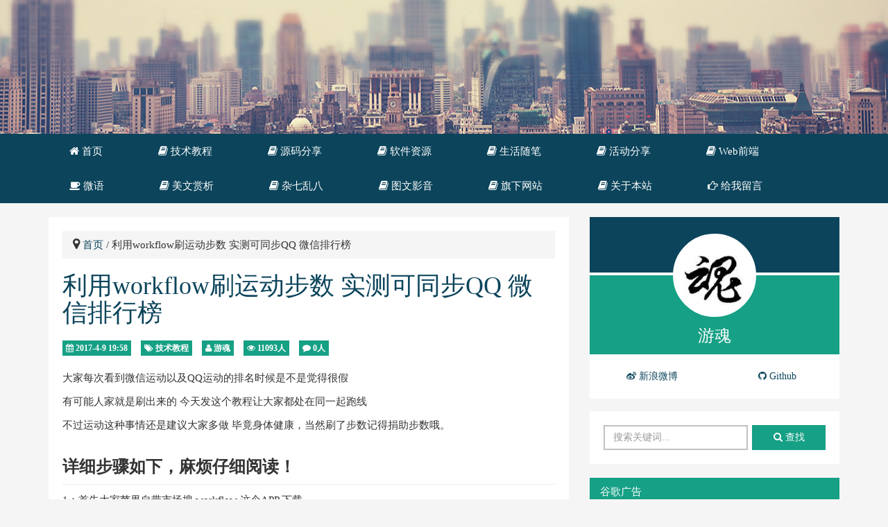

--- FILE ---
content_type: text/html; charset=UTF-8
request_url: https://www.iyouhun.com/post-10.html
body_size: 10490
content:
 <!DOCTYPE html><!--[if lt IE 7 ]><html class="ie ie6" lang="zh-CN"><![endif]--><!--[if IE 7 ]><html class="ie ie7" lang="zh-CN"><![endif]--><!--[if IE 8 ]><html class="ie ie8" lang="zh-CN"><![endif]--><!--[if (gte IE 9)|!(IE)]><html lang="zh-CN"><![endif]--><html lang="zh-CN"><head><script language="javascript" src="/content/plugins/goto_mobile/uaredirect.js" /></script><script type="text/javascript">uaredirect("/m/?post=10");</script><!--[if lte IE 6]><script type="text/javascript">window.location="/m/?post=10";</script><![endif]--> <title>利用workflow刷运动步数 实测可同步QQ 微信排行榜 - 游魂博客-分享技术，资源共享</title> <meta name="keywords" content="运动,刷步,qq刷步数,微信刷步数,刷运动步数" /><meta name="description" content="大家每次看到微信运动以及QQ运动的排名时候是不是觉得很假 有可能人家就是刷出来的 今天发这个教程让大家都处在同一起跑线 不过运动这种事情还是建议大家多做 毕竟身体健康，当然刷了步数..." /><meta itemprop="name" content="游魂博客"/><meta itemprop="image" content="https://www.iyouhun.com/content/uploadfile/202006/youhun.jpg?rev=1.0" /><meta charset="utf-8"><meta name="viewport" content="width=device-width, initial-scale=1.0"><meta http-equiv="X-UA-Compatible" content="IE=Edge"><meta http-equiv="Cache-Control" content="no-transform" /><meta http-equiv="Cache-Control" content="no-siteapp" /><meta name="theme-color" content="#000000"><meta property="og:title" content="利用workflow刷运动步数 实测可同步QQ 微信排行榜 - 游魂博客-分享技术，资源共享"><meta property="og:description" content="大家每次看到微信运动以及QQ运动的排名时候是不是觉得很假 有可能人家就是刷出来的 今天发这个教程让大家都处在同一起跑线 不过运动这种事情还是建议大家多做 毕竟身体健康，当然刷了步数..." /><meta property="og:image" content="https://www.iyouhun.com/content/uploadfile/202006/youhun.jpg?rev=1.0"><!-- Web App Manifest --><link rel="manifest" href="/pwa/manifest.json"><!-- Safari Webpage Icon --><link rel="apple-touch-icon" href="/pwa/icons/128.png"><link rel='stylesheet' id='bootstrap-css' href='https://cdn.bootcdn.net/ajax/libs/twitter-bootstrap/3.3.1/css/bootstrap.min.css?rev=1.0' type='text/css' media='all' /><link rel='stylesheet preload' as="style" id='fontawesome-css' href='https://cdn.bootcdn.net/ajax/libs/font-awesome/4.2.0/css/font-awesome.min.css?rev=1.0' type='text/css' media='all' /><link rel='stylesheet' id='flexslider-css' href='https://cdn.bootcdn.net/ajax/libs/flexslider/2.2.2/flexslider-min.css?rev=1.0' type='text/css' media='all' /><link rel='stylesheet' id='zan-css' href='/content/templates/zanblog3/ui/css/zan.css?ver=3.0.0' type='text/css' media='all' /><link rel='stylesheet' id='table-css' href='/content/templates/zanblog3/ui/css/table.css?ver=3.0.0' type='text/css' media='all' /><link rel='stylesheet' id='prism-css' href='/content/templates/zanblog3/ui/css/prism.css?ver=3.0.0' type='text/css' media='all' /><link rel="EditURI" type="application/rsd+xml" title="RSD" href="https://www.iyouhun.com/xmlrpc.php?rsd" /><link rel="wlwmanifest" type="application/wlwmanifest+xml" href="https://www.iyouhun.com/wlwmanifest.xml" /><link rel="alternate" type="application/rss+xml" title="RSS" href="https://www.iyouhun.com/rss.php" /><link href="/OwO/OwO.min.css?ver=1.0" rel="stylesheet" type="text/css" /><link rel='stylesheet' id='viewer-css' href='/assets/css/viewer.min.css?rev=1.0' type='text/css' media='all' /><!--<link rel='stylesheet' id='dl-css' href='/assets/css/dl.min.css?ver=3.0.0' type='text/css' media='all' />--></head><body class="home blog"> <header id="zan-header"> <!-- logo --> <div id="header"></div> </div> </div> <!-- logo结束 --> <!-- 导航 --> <nav class="navbar navbar-inverse" id="zan-nav"> <div class="container"> <button class="navbar-toggle" type="button" data-toggle="collapse" data-target=".navbar-collapse"> <span class="sr-only">下拉框</span> <span class="fa fa-reorder fa-lg"></span> </button> <div class="navbar-collapse collapse"> <ul id="menu-navbar" class="nav navbar-nav"> <li class="menu-item menu-item-type-post_type menu-item-object-page "><a href="https://www.iyouhun.com/" ><i class="fa fa-home"></i> 首页</a> </li><li class="menu-item menu-item-type-post_type menu-item-object-page "><a href="https://www.iyouhun.com/sort/1" ><i class="fa fa-book"></i> 技术教程</a> </li><li class="menu-item menu-item-type-post_type menu-item-object-page "><a href="https://www.iyouhun.com/sort/2" ><i class="fa fa-book"></i> 源码分享</a> </li><li class="menu-item menu-item-type-post_type menu-item-object-page "><a href="https://www.iyouhun.com/sort/6" ><i class="fa fa-book"></i> 软件资源</a> </li><li class="menu-item menu-item-type-post_type menu-item-object-page "><a href="https://www.iyouhun.com/sort/4" ><i class="fa fa-book"></i> 生活随笔</a> </li><li class="menu-item menu-item-type-post_type menu-item-object-page "><a href="https://www.iyouhun.com/sort/5" ><i class="fa fa-book"></i> 活动分享</a> </li><li class="menu-item menu-item-type-post_type menu-item-object-page "><a href="https://www.iyouhun.com/sort/8" ><i class="fa fa-book"></i> Web前端</a> <ul class="dropdown-menu"> <li class="menu-item menu-item-type-post_type menu-item-object-page"><a href="https://www.iyouhun.com/sort/react">React学习笔记</a></li><li class="menu-item menu-item-type-post_type menu-item-object-page"><a href="https://www.iyouhun.com/sort/11">Jenkins</a></li> </ul> </li><li class="menu-item menu-item-type-post_type menu-item-object-page "><a href="https://www.iyouhun.com/t" ><i class="fa fa-coffee"></i> 微语</a> </li><li class="menu-item menu-item-type-post_type menu-item-object-page "><a href="https://www.iyouhun.com/sort/9" ><i class="fa fa-book"></i> 美文赏析</a> </li><li class="menu-item menu-item-type-post_type menu-item-object-page "><a href="https://www.iyouhun.com/sort/7" ><i class="fa fa-book"></i> 杂七乱八</a> </li><li class="menu-item menu-item-type-post_type menu-item-object-page "><a href="https://www.iyouhun.com/sort/3" ><i class="fa fa-book"></i> 图文影音</a> </li><li class="menu-item menu-item-type-post_type menu-item-object-page "><a href="https://www.iyouhun.com/qx.html" ><i class="fa fa-book"></i> 旗下网站</a> </li><li class="menu-item menu-item-type-post_type menu-item-object-page "><a href="https://www.iyouhun.com/about.html" ><i class="fa fa-book"></i> 关于本站</a> </li><li class="menu-item menu-item-type-post_type menu-item-object-page"><a href="https://www.iyouhun.com/post-15.html"><i class="fa fa-hand-o-right"></i> 给我留言</a></li> </ul> </div> </div> </nav> </header><div class="read_pro"> <div class="read_pro_inner"></div></div><div id="zan-bodyer"> <div class="container"> <section class="row"> <div class="col-md-8"> <!-- 广告 --> <!-- 广告结束 --> <article class="zan-article"> <!-- 面包屑 --> <div class="breadcrumb"> <i class="fa fa-map-marker"></i> <!-- Breadcrumb NavXT 5.1.0 --><a title="Go to index." href="https://www.iyouhun.com/" class="home">首页</a> / 利用workflow刷运动步数 实测可同步QQ 微信排行榜 </div> <!-- 面包屑结束 --> <!-- 大型设备文章显示 --> <div class="hidden-xs"> <h1><a href="https://www.iyouhun.com/post-10.html">利用workflow刷运动步数 实测可同步QQ 微信排行榜 </a></h1> <p class="post-big-info"> <span class="label label-zan"><i class="fa fa-calendar"></i> 2017-4-9 19:58</span> <span class="label label-zan"><i class="fa fa-tags"></i> <a href="https://www.iyouhun.com/sort/1" rel="category tag">技术教程</a> </span> <span class="label label-zan"><i class="fa fa-user"></i> <a href="https://www.iyouhun.com/author/1" class='upp' title="帅的人不需要介绍 admin@iyouhun.com">游魂</a></span> <span class="label label-zan"><i class="fa fa-eye"></i> 11093人</span> <span class="label label-zan"><i class="fa fa-comment"></i><a href="#comments-title"> 0人</a></span> </p> </div> <!-- 大型设备文章显示结束 --> <!-- 小型设备文章显示 --> <div class="visible-xs"> <div class="title-article"> <h4><a href="https://www.iyouhun.com/post-10.html">利用workflow刷运动步数 实测可同步QQ 微信排行榜</a></h4> </div> <p class="post-info"> <span><i class="fa fa-calendar"></i> 04-09</span> <span><i class="fa fa-eye"></i> 11093人</span> </p> </div> <!-- 小型设备文章显示结束 --> <article class="zan-single-content"> <p>大家每次看到微信运动以及QQ运动的排名时候是不是觉得很假</p><p>有可能人家就是刷出来的 今天发这个教程让大家都处在同一起跑线</p><p>不过运动这种事情还是建议大家多做 毕竟身体健康，当然刷了步数记得捐助步数哦。</p><h2 id="h2--"><a name="详细步骤如下，麻烦仔细阅读！" class="reference-link"></a><span class="header-link octicon octicon-link"></span>详细步骤如下，麻烦仔细阅读！</h2><p>1：首先大家苹果自带市场搜 workflow 这个APP 下载</p><p>2：右滑到iPhone的Widget界面 点添加 workflow</p><p>3：添加好后 复制链接用Safari打开：<a rel="nofollow" target="_blank" href="http://https://workflow.is/workflows/a993313109284e688a09fa480d436c37">https://workflow.is/workflows/a993313109284e688a09fa480d436c37 </a></p><p>点击打开页面上的 黑色字体 GET workflow 会弹出打开对话框，你点打开即可</p><p>PC端的朋友们可以复制链接发到QQ然后手机复制链接 用IOS自带的浏览器打开<br><img src="../content/uploadfile/201705/8b581494334243.png" alt="游魂博客"><p>4：然后我们在 Widget 界面 可以看到有workflow这个应用的显示了 有Don 还有 RUN 都简单英文</p><p>就会进入到设置里面 可以自己编辑步数设置 点击右上的DONE设置成功<br><img src="../content/uploadfile/201705/70e71494334295.png" alt="游魂博客"><p>5：设置成功之后刷新下就可以看到修改步数了<br><img src="../content/uploadfile/201705/33f51494334361.png" alt=""><p>**【QQ同步方法】：点击IOS桌面上的 健康 应用</p><p>打开数据来源点击QQ查看 允许QQ读取数据的权限 </p><p>如果QQ不同步 去健康把今天的步数删了 刷了10w 再进QQ就显示10w了</p><p>【微信同步方法】：微信添加公众号“微信运动” 点好友排行榜，授权iPhone健康数据即可同步**</p> </article> <!-- 百度分享 --> <div class="zan-share clearfix"> <div class="article-tags">继续浏览有关 <a href="https://www.iyouhun.com/tag/%E8%BF%90%E5%8A%A8" class="tag0">运动</a><a href="https://www.iyouhun.com/tag/%E5%88%B7%E6%AD%A5" class="tag1">刷步</a><a href="https://www.iyouhun.com/tag/qq%E5%88%B7%E6%AD%A5%E6%95%B0" class="tag2">qq刷步数</a><a href="https://www.iyouhun.com/tag/%E5%BE%AE%E4%BF%A1%E5%88%B7%E6%AD%A5%E6%95%B0" class="tag3">微信刷步数</a><a href="https://www.iyouhun.com/tag/%E5%88%B7%E8%BF%90%E5%8A%A8%E6%AD%A5%E6%95%B0" class="tag4">刷运动步数</a> 的文章</div> <script src='https://www.iyouhun.com/content/plugins/qrcode/qrcode.js' type='text/javascript' /></script><center><div id="qrcode"></div><center><script>window.onload =function(){var qrcode = new QRCode(document.getElementById("qrcode"), {width : 100,height : 100});thisURL = document.URL;qrcode.makeCode(thisURL);}</script> </div> <!-- 百度分享结束 --> <!-- 文章版权信息 --> <div class="copyright well"> <p> 版权属于: <a href="https://www.iyouhun.com/" title="游魂博客">游魂博客</a> </p> <p> 原文地址: <a href="https://www.iyouhun.com/post-10.html">https://www.iyouhun.com/post-10.html</a> <p>转载时必须以链接形式注明原始出处及本声明。</p> </div> <!-- 文章版权信息结束 --> <!-- 分页 --> <div clas="zan-page"> <ul class="pager"> <li class="previous"><a href="https://www.iyouhun.com/post-13.html" title="苹果workflow 可破解VIP视频在线播放 附几个功能性脚本">上一篇</a></li> <li class="next"> <a href="https://www.iyouhun.com/post-6.html" title="WebStorm安装与使用">下一篇</a></li> </ul> </div> <!-- 分页结束 --> </article> <!-- 广告 --> <div class="hidden-xs" id="post-ad"> <a href="https://m.0pay.cc" target="_blank" rel="noopener"> <img style="width:100%;" src="https://www.868123.xyz/wp-content/uploads/2023/07/4601690715029_.pic_.png" alt="流量卡"> </a> </div> <!-- 广告结束 --> <div class="hidden-xs" id="post-related"> <div id="related-title"><i class="fa fa-share-alt"></i> 相关推荐</div> <ul> <li><a href="https://www.iyouhun.com/post-245.html">流量消失器|流量消耗器|定向刷流量网站分享</a></li><li><a href="https://www.iyouhun.com/post-158.html">网易云音乐刷等级，一键打卡源码</a></li><li><a href="https://www.iyouhun.com/post-181.html">【完整的易支付源码】全开源+批量生成商户+即时到账功能+自动提现功能</a></li><li><a href="https://www.iyouhun.com/post-246.html">【免越狱】IOS第三方软件永久安装方法汇总！绕过证书限制！大部分系统版本适用！附各种第三方软件分享</a></li><li><a href="https://www.iyouhun.com/post-163.html">无需B站大会员免费看4K/1080P 60帧</a></li><li><a href="https://www.iyouhun.com/post-15.html">游魂博客留言板</a></li><li><a href="https://www.iyouhun.com/post-206.html">青龙面板内部互助最新设置教程</a></li><li><a href="https://www.iyouhun.com/post-153.html">斐讯N1折腾记，刷入电视盒子固件</a></li></ul> </div> <div id="comments-template"> <div class="comments-wrap"> <div id="comment-place"> <div class="comment-post" id="comment-post"> <h3 id="reply-title" class="comment-reply-title"><i class="fa fa-pencil"></i> 欢迎留言 <small><a name="respond"></a><span class="cancel-reply" id="cancel-reply" style="display:none"><a href="javascript:void(0);" onclick="cancelReply()" id="cancel-comment-reply-link" >取消</a></span></small></h3> <form action="https://www.iyouhun.com/index.php?action=addcom" method="post" id="commentform" class="comment-form"> <div id="commentform-error" class="alert hidden"></div> <div class="input-group"><span class="input-group-addon"><i class="fa fa-user"></i></span><input type="text" name="comname" id="author" placeholder="昵称（必填）" value=""></div><div class="input-group"><span class="input-group-addon"><i class="fa fa-envelope-o"></i></span><input type="text" name="commail" id="email" placeholder="邮箱（必填）不会公开" value=""></div><div class="input-group"><span class="input-group-addon"><i class="fa fa-link"></i></span><input type="text" name="comurl" id="url" placeholder="网站（选填）" value="" ></div> <!-- <div id="smilelink"><a onclick="javascript:grin('{smile:1}')"><img class="lazy " src="https://www.iyouhun.com/content/templates/zanblog3/ui/images/smilies/1.gif" alt="囧" title="囧" /></a><a onclick="javascript:grin('{smile:2}')"><img class="lazy " src="https://www.iyouhun.com/content/templates/zanblog3/ui/images/smilies/2.gif" alt="亲" title="亲" /></a><a onclick="javascript:grin('{smile:3}')"><img class="lazy " src="https://www.iyouhun.com/content/templates/zanblog3/ui/images/smilies/3.gif" alt="晕" title="晕" /></a><a onclick="javascript:grin('{smile:4}')"><img class="lazy " src="https://www.iyouhun.com/content/templates/zanblog3/ui/images/smilies/4.gif" alt="酷" title="酷" /></a><a onclick="javascript:grin('{smile:5}')"><img class="lazy " src="https://www.iyouhun.com/content/templates/zanblog3/ui/images/smilies/5.gif" alt="哭" title="哭" /></a><a onclick="javascript:grin('{smile:6}')"><img class="lazy " src="https://www.iyouhun.com/content/templates/zanblog3/ui/images/smilies/6.gif" alt="馋" title="馋" /></a><a onclick="javascript:grin('{smile:7}')"><img class="lazy " src="https://www.iyouhun.com/content/templates/zanblog3/ui/images/smilies/7.gif" alt="闭嘴" title="闭嘴" /></a><a onclick="javascript:grin('{smile:8}')"><img class="lazy " src="https://www.iyouhun.com/content/templates/zanblog3/ui/images/smilies/8.gif" alt="调皮" title="调皮" /></a><a onclick="javascript:grin('{smile:9}')"><img class="lazy " src="https://www.iyouhun.com/content/templates/zanblog3/ui/images/smilies/9.gif" alt="贪" title="贪" /></a><a onclick="javascript:grin('{smile:10}')"><img class="lazy " src="https://www.iyouhun.com/content/templates/zanblog3/ui/images/smilies/10.gif" alt="奸" title="奸" /></a><a onclick="javascript:grin('{smile:11}')"><img class="lazy " src="https://www.iyouhun.com/content/templates/zanblog3/ui/images/smilies/10.gif" alt="怒" title="怒" /></a><a onclick="javascript:grin('{smile:12}')"><img class="lazy " src="https://www.iyouhun.com/content/templates/zanblog3/ui/images/smilies/12.gif" alt="嘿" title="嘿" /></a><a onclick="javascript:grin('{smile:13}')"><img class="lazy " src="https://www.iyouhun.com/content/templates/zanblog3/ui/images/smilies/13.gif" alt="羞" title="羞" /></a><a onclick="javascript:grin('{smile:14}')"><img class="lazy " src="https://www.iyouhun.com/content/templates/zanblog3/ui/images/smilies/14.gif" alt="汗" title="汗" /></a><a onclick="javascript:grin('{smile:15}')"><img class="lazy " src="https://www.iyouhun.com/content/templates/zanblog3/ui/images/smilies/15.gif" alt="色" title="色" /></a><a onclick="javascript:grin('{smile:16}')"><img class="lazy " src="https://www.iyouhun.com/content/templates/zanblog3/ui/images/smilies/16.gif" alt="惊" title="惊" /></a><a onclick="javascript:grin('{smile:17}')"><img class="lazy " src="https://www.iyouhun.com/content/templates/zanblog3/ui/images/smilies/17.gif" alt="萌" title="萌" /></a><a onclick="javascript:grin('{smile:18}')"><img class="lazy " src="https://www.iyouhun.com/content/templates/zanblog3/ui/images/smilies/18.gif" alt="悲" title="悲" /></a><a onclick="javascript:grin('{smile:19}')"><img class="lazy " src="https://www.iyouhun.com/content/templates/zanblog3/ui/images/smilies/19.gif" alt="笑" title="笑" /></a><a onclick="javascript:grin('{smile:20}')"><img class="lazy " src="https://www.iyouhun.com/content/templates/zanblog3/ui/images/smilies/20.gif" alt="惊" title="惊" /></a><a onclick="javascript:grin('{smile:21}')"><img class="lazy " src="https://www.iyouhun.com/content/templates/zanblog3/ui/images/smilies/21.gif" alt="狂" title="狂" /></a><a onclick="javascript:grin('{smile:22}')"><img class="lazy " src="https://www.iyouhun.com/content/templates/zanblog3/ui/images/smilies/22.gif" alt="吃" title="吃" /></a><script type="text/javascript" language="javascript">/* <![CDATA[ */ var clone = smiley.clone(); comment = jQuery( "#comment" ); smiley.remove(); comment.before( smiley ); function grin(tag) { var myField; tag = ' ' + tag + ' '; if ( document.getElementById( 'comment' ) && document.getElementById( 'comment' ).type == 'textarea' ) { myField = document.getElementById( 'comment' ); } else { return false; } if (document.selection) { myField.focus(); sel = document.selection.createRange(); sel.text = tag; myField.focus(); } else if ( myField.selectionStart || myField.selectionStart == '0' ) { var startPos = myField.selectionStart; var endPos = myField.selectionEnd; var cursorPos = endPos; myField.value = myField.value.substring(0, startPos) + tag + myField.value.substring( endPos, myField.value.length ); cursorPos += tag.length; myField.focus(); myField.selectionStart = cursorPos; myField.selectionEnd = cursorPos; } else { myField.value += tag; myField.focus(); } }/* ]]> */</script> </div> --> <div title="OwO" class="OwO"></div> <textarea id="comment" class="OwO-textarea" placeholder="赶快发表你的见解吧！" name="comment" cols="45" rows="8" aria-required="true" required></textarea> <p class="form-submit"> <input name="submit" type="submit" id="submit" value="发表评论" /> <input type="hidden" name="gid" value="10" /> <input type="hidden" name="pid" id="comment-pid" value="0" size="22" tabindex="1"/> </p> </form> </div> </div> <div id="comments"> <ol class="commentlist" id="comment-list"> </ol> </div></div></div> </div> <aside class="col-md-4" id="sidebar"> <aside id="zan_author-4"> <div class="zan-author text-center hidden-xs"> <div class="author-top"></div> <div class="author-bottom"> <img src="content/uploadfile/202006/youhun.jpg" class="avatar avatar-120 photo" height="120" width="120"> <div class="author-content"> <span class="author-name"><a href="https://www.iyouhun.com/author/1" class='upp' title="帅的人不需要介绍 admin@iyouhun.com">游魂</a></span> <span class="author-social"> <div class="btn-group btn-group-justified"> <a class="btn btn-zan-solid-wi" target="_blank" href="https://weibo.com/277311442"><i class="fa fa-weibo"></i> 新浪微博</a> <a class="btn btn-zan-solid-wi" target="_blank" href="https://github.com/youhunwl"><i class="fa fa-github"></i> Github</a> </div> </span> </div> </div> </div> </aside> <aside id="zan_search-5"> <form method="get" id="searchform" class="form-inline clearfix hidden-xs" action="https://www.iyouhun.com/index.php"> <input class="form-control" type="text" name="keyword" id="s" placeholder="搜索关键词..." /> <button class="btn btn-zan-solid-pi btn-small"><i class="fa fa-search"></i> 查找</button> </form> </aside> <aside class="zan_latest_comments-4"> <div class="panel panel-zan hidden-xs"> <div class="panel-heading">谷歌广告</div> <div class="list-group zan-category"> <!-- 侧边栏 --><ins class="adsbygoogle" style="display:block" data-ad-client="ca-pub-3849112384674200" data-ad-slot="9278542228" data-ad-format="auto" data-full-width-responsive="true"></ins><script> (adsbygoogle = window.adsbygoogle || []).push({});</script> </div> </div> </aside> <aside class="zan_latest_comments-4"> <div class="panel panel-zan hidden-xs"> <div class="panel-heading">三网流量卡免费办理</div> <div class="list-group zan-category"> <div class="widget_stick"> <div class="stick"> <!-- <h2>发送邮件:</h2> <p>发送地址:&nbsp; <a href="mailto:admin@iyouhun.com" target="_blank" rel="nofollow noopener noreferrer"> admin@iyouhun.com</a> </p> --> <p> <a style="padding: 10px 0;" rel="nofollow noopener noreferrer" href="https://h5.gantanhao.com/?from=3%40C%40%40GAFD%40%3EGB%3BBpqA%3BB%3Es%3E%3BpBqr%3BDBGtBso%3FGDtt3%40C%40%40" target="_blank"> <img src="https://oss.iyouhun.com/img/md/202307141124251.png" alt="三网流量卡免费办理"> </a> </p> <hr/> <h3><i class="fa fa-bullhorn"></i> 高性价比服务器推荐</h3> <p> <!-- style="color:#FF0036" --> <a rel="nofollow noopener noreferrer" style="color:#FF0036" href="https://www.aliyun.com/minisite/goods?userCode=cduz1yvw" target="_blank"> 【阿里云】2H2G3M，99/年，续费同价 </a> <a rel="nofollow noopener noreferrer" href="https://curl.qcloud.com/hE4W81uq" target="_blank"> 【腾讯云】云产品限时秒杀，爆款1核2G云服务器，首年50元 </a> <a rel="nofollow noopener noreferrer" style="color:#FF0036" href="https://www.aliyun.com/daily-act/ecs/activity_selection?userCode=cduz1yvw" target="_blank"> 【阿里云】新老同享，特惠！ </a> <a rel="nofollow noopener noreferrer" href="https://promotion.aliyun.com/ntms/act/enterprise-discount.html?userCode=cduz1yvw" target="_blank"> 【企业特惠】企业级云服务器首购3年仅3折 </a> </p> </div></div><style>.widget_stick { margin-bottom: 10px;}.widget_stick .stick { display: block; padding: 0 15px 15px; border: 1px solid #eaeaea; background-color: #fff; font-size: 12px; border-radius: 4px;}.widget_stick .stick a{ border-bottom: none;}.widget_stick .stick a:hover{ background-color: #e4f5f1;}.widget_stick .stick h2 { font-size: 20px; font-weight: normal; margin-top: 14px; color: #FF787E;}.widget_stick .stick p { color: #5f6367; margin-bottom: 0;}.widget_stick .stick p a{ display: block; font-size: 13px; color:#00c1de}.widget_stick .stick strong { margin: -1px 0 0 0; display: inline-block; padding: 4px 15px; color: #fff; font-size: 14px; font-weight: normal; background-color: #FF787E;}.widget_stick .stick a img { width: 100%; max-width: 100%;}.widget_stick .stick h3 { font-size: 15px; line-height: 20px; font-weight: 600;}</style> </div> </div> </aside> <aside id="zan_hotest_posts-2"> <div class="panel panel-zan hidden-xs"> <div class="panel-heading">最新文章</div> <div class="panel-body"> <ul class="list-group"> <li class="zan-list clearfix"> <a href="https://www.iyouhun.com/post-297.html" title="美国奇幻剧集《怪奇物语》第五季最终季全8集完结 附录全五季合集下载">美国奇幻剧集《怪奇物语》第五季最终季全8集完结 附录全五季合集下载</a></li> <li class="zan-list clearfix"> <a href="https://www.iyouhun.com/post-296.html" title="锁车音效分享下载 - 特斯拉/宝马/比亚迪/深蓝/领克/极氪等提示音一键下载">锁车音效分享下载 - 特斯拉/宝马/比亚迪/深蓝/领克/极氪等提示音一键下载</a></li> <li class="zan-list clearfix"> <a href="https://www.iyouhun.com/post-295.html" title="Windows11轻松设置 V1.12 正式版">Windows11轻松设置 V1.12 正式版</a></li> <li class="zan-list clearfix"> <a href="https://www.iyouhun.com/post-294.html" title="【附源码和提示词】Gemini3 生成的基于手势控制3D粒子圣诞树">【附源码和提示词】Gemini3 生成的基于手势控制3D粒子圣诞树</a></li> <li class="zan-list clearfix"> <a href="https://www.iyouhun.com/post-292.html" title="告别烦人开屏广告！18Bit DNS 为全网安全加锁">告别烦人开屏广告！18Bit DNS 为全网安全加锁</a></li> </ul> </div> </div> </aside> <aside class="zan_latest_comments-4"> <div class="panel panel-zan hidden-xs"> <div class="panel-heading">网站收藏</div> <div class="list-group zan-category"> <div class="list-group zan-category"><a href="https://app.iyouhun.com/" title="" target="_blank"><img src="https://app.iyouhun.com/favicon.ico" height="16px" alt>&nbsp;优质电视盒子应用分享</a> <a href="https://www.shen.ee/" title="" target="_blank"><img src="https://www.iyouhun.com/favicon.ico" height="16px" alt>&nbsp;游魂的网络日志</a><a href="https://www.868123.xyz/" title="神卡指南-提供正规移动，联通，电信，低资费，高流量，优质的手机卡套餐，神卡申请公众号，三网流量卡申请及套餐交流中心！神卡资讯，全国靓号，号卡交易，福利线报，套餐交流，卡圈基地！" target="_blank">神卡指南</a> <a href="https://tools.iyouhun.com" title="" target="_blank">游魂工具箱</a> <a href="https://shop.youhun.wang/" title="" target="_blank">游魂云商城</a> <a href="https://www.youhun.wang" title="" target="_blank">Youhun全自动网页制作系统</a> <a href="https://admin.izuoquan.com/" title="" target="_blank">网易云音乐刷等级</a><a href="http://admin.tianxiatan.com" title="" target="_blank">自动化云任务</a> <a href="https://m.0pay.cc/" title="" target="_blank">免费流量卡</a><a href="https://www.iyouhun.com/tv/index.html" title="" target="_blank">TvBox接口源</a></div> </div> </div> </aside> <aside class="zan_latest_comments-4"> <div class="panel panel-zan hidden-xs"> <div class="panel-heading">运营商官方合作，免费办理、包邮到家</div> <div class="list-group zan-category"> <div class="liuliangka"> <p> <a title="运营商官方合作，免费办理、包邮到家" rel="nofollow noopener noreferrer" href="https://m.0pay.cc" target="_blank"> <img width="100%" src="https://172.lot-ml.com/images/center_banner2.jpg" alt="运营商官方合作，免费办理、包邮到家"> </a> </p></div><style> .liuliangka a{ padding: 0; margin-top:10px; }</style> </div> </div> </aside></div></section><!-- 红包 --><!--<div id="hd_float" style="position:fixed;bottom:190px;" class=""><a class="close1" rel="external nofollow" href="https://s.click.taobao.com/Ydh2Ivu" target="_blank" style="display:block;width:200px;height:256px;background:url(https://www.iyouhun.com/assets/img/tbhb-11.png?rev=1.0.0) no-repeat;background-size: 100% 100%;"></a></div>--><footer id="zan-footer"> <section class="footer-space"> <div class="footer-space-line"></div> </section> <section class="zan-copyright"> <div class="container"> Powered by <a href="https://www.iyouhun.com" title="采用emlog系统">游魂博客</a> . 加载耗时 0.003s <script>var _hmt = _hmt || [];(function() { var hm = document.createElement("script"); hm.src = "https://hm.baidu.com/hm.js?d3d43a751d7bae4b20d58b36d96b23fa"; var s = document.getElementsByTagName("script")[0]; s.parentNode.insertBefore(hm, s);})();</script> <a href="https://www.iyouhun.com/sitemap.xml" rel="sitemap">sitemap</a> <br /><a href="https://beian.miit.gov.cn/" title="游魂博客" rel="nofollow">冀ICP备14015213号-2 </a> <br />本站驱动：<a href="https://www.upyun.com/?utm_source=lianmeng&utm_medium=referral" title="又拍云" rel="nofollow">又拍云</a> </div> </section></footer><div id="zan-gotop"> <div class="gotop"> <i class="fa fa-chevron-up"></i> </div></div></body><script type='text/javascript' src='https://cdn.bootcdn.net/ajax/libs/jquery/2.0.0/jquery.min.js?rev=1.0'></script><script type='text/javascript' src='https://cdn.bootcdn.net/ajax/libs/jquery-migrate/1.2.1/jquery-migrate.min.js?rev=1.0'></script><script type="text/javascript" src="/include/lib/js/common_tpl.js?rev=1.0"></script><script type='text/javascript' src='https://cdn.bootcdn.net/ajax/libs/twitter-bootstrap/3.1.1/js/bootstrap.min.js?rev=1.0'></script><script type='text/javascript' src='https://cdn.bootcdn.net/ajax/libs/flexslider/2.2.2/jquery.flexslider-min.js?rev=1.0'></script><script type='text/javascript' src='/content/templates/zanblog3/ui/js/zan.js?ver=3.0.1'></script><script type='text/javascript' src='/content/templates/zanblog3/ui/js/prism.js?ver=3.0.1'></script><script type="text/javascript" src="/assets/js/viewer.min.js?rev=1.0"></script><script type='text/javascript' src='/assets/js/copyright-console.js?ver=3.0.1'></script><script type='text/javascript' src='/assets/js/copyright-copy.js?ver=3.0.1'></script><script type="text/javascript" src="/OwO/OwO.min.js?ver=1.0"></script><!--[if lt IE 9]> <script src="/content/templates/zanblog3/ui/js/modernizr.js"></script> <script src="https://cdnjs.cloudflare.com/ajax/libs/respond.js/1.4.2/respond.min.js"></script> <script src="https://cdnjs.cloudflare.com/ajax/libs/html5shiv/3.7.2/html5shiv.min.js"></script><![endif]--><script> $(document).ready(function ($) { if($('.zan-article')[0]){ var viewer = new Viewer($('.zan-single-content')[0]); var OwO_demo = new OwO({ logo: 'OωO表情', container: document.getElementsByClassName('OwO')[0], target: document.getElementsByClassName('OwO-textarea')[0], api: '/OwO/OwO.min.json', position: 'down', width: '100%', maxHeight: '250px' }); } })</script><script type='text/javascript'> var a_idx = 0; backTop = function ( btnId ) { var btn =document.getElementById( btnId ); var d = document.documentElement; var b = document.body; window.onscroll = set; btn.onclick = function () { btn.style.display = "none"; window.onscroll = null; this.timer = setInterval( function() { d.scrollTop -= Math.ceil( ( d.scrollTop + b.scrollTop ) * 0.1 ); b.scrollTop -= Math.ceil( ( d.scrollTop + b.scrollTop ) * 0.1 ); if( ( d.scrollTop + b.scrollTop ) == 0 ) clearInterval( btn.timer, window.onscroll=set ); }, 10 ); }; function set() { btn.style.display = ( d.scrollTop + b.scrollTop > 100 ) ? 'block' : "none" } }; backTop( 'zan-gotop' );jQuery(document).ready(function ($) { $("body").click(function (e) { var a = new Array("富强", "民主", "文明", "和谐", "自由", "平等", "公正", "法治", "爱国", "敬业", "诚信", "友善"); var $i = $("<span/>").text(a[a_idx]); a_idx = (a_idx + 1) % a.length; var x = e.pageX, y = e.pageY; $i.css({ "z-index": 9999, "top": y - 20, "left": x, "position": "absolute", "font-weight": "bold", "color": "#ff6651" }); $("body").append($i); $i.animate({ "top": y - 180, "opacity": 0 }, 1500, function () { $i.remove(); }); });}); </script><script>function downloadJSAtOnload() {var element = document.createElement("script");element.setAttribute("async", "");element.src = "https://pagead2.googlesyndication.com/pagead/js/adsbygoogle.js?client=ca-pub-3849112384674200";element.setAttribute("crossorigin", "anonymous");document.body.appendChild(element);}if (window.addEventListener)window.addEventListener("load", downloadJSAtOnload, false);else if (window.attachEvent)window.attachEvent("onload", downloadJSAtOnload);else window.onload = downloadJSAtOnload;</script></html>
<!--压缩前的大小: 36185 bytes; 压缩后的大小: 32621 bytes; 节约：9.85% -->

--- FILE ---
content_type: text/html; charset=utf-8
request_url: https://www.google.com/recaptcha/api2/aframe
body_size: 268
content:
<!DOCTYPE HTML><html><head><meta http-equiv="content-type" content="text/html; charset=UTF-8"></head><body><script nonce="3aWQUSwx0Cw9haqZ_ZmrFw">/** Anti-fraud and anti-abuse applications only. See google.com/recaptcha */ try{var clients={'sodar':'https://pagead2.googlesyndication.com/pagead/sodar?'};window.addEventListener("message",function(a){try{if(a.source===window.parent){var b=JSON.parse(a.data);var c=clients[b['id']];if(c){var d=document.createElement('img');d.src=c+b['params']+'&rc='+(localStorage.getItem("rc::a")?sessionStorage.getItem("rc::b"):"");window.document.body.appendChild(d);sessionStorage.setItem("rc::e",parseInt(sessionStorage.getItem("rc::e")||0)+1);localStorage.setItem("rc::h",'1768814402852');}}}catch(b){}});window.parent.postMessage("_grecaptcha_ready", "*");}catch(b){}</script></body></html>

--- FILE ---
content_type: text/css
request_url: https://www.iyouhun.com/content/templates/zanblog3/ui/css/zan.css?ver=3.0.0
body_size: 8282
content:
.zan-transition{-webkit-transition:all .3s ease-in-out;-moz-transition:all .3s ease-in-out;-o-transition:all .3s ease-in-out;transition:all .3s ease-in-out}.zan-transform{-webkit-transform:scale(1.05,1.05);-moz-transform:scale(1.05,1.05);-ms-transform:scale(1.05,1.05);-o-transform:scale(1.05,1.05);transform:scale(1.05,1.05)}@-webkit-keyframes wobble-horizontal{16.65%{-webkit-transform:translateX(8px);transform:translateX(8px)}33.3%{-webkit-transform:translateX(-6px);transform:translateX(-6px)}49.95%{-webkit-transform:translateX(4px);transform:translateX(4px)}66.6%{-webkit-transform:translateX(-2px);transform:translateX(-2px)}83.25%{-webkit-transform:translateX(1px);transform:translateX(1px)}100%{-webkit-transform:translateX(0);transform:translateX(0)}}@keyframes wobble-horizontal{16.65%{-webkit-transform:translateX(8px);transform:translateX(8px)}33.3%{-webkit-transform:translateX(-6px);transform:translateX(-6px)}49.95%{-webkit-transform:translateX(4px);transform:translateX(4px)}66.6%{-webkit-transform:translateX(-2px);transform:translateX(-2px)}83.25%{-webkit-transform:translateX(1px);transform:translateX(1px)}100%{-webkit-transform:translateX(0);transform:translateX(0)}}.zan-navbar{background-color:#0b445b !important;border-bottom:3px solid #16a085}.zan-shadow{-webkit-box-shadow:0 1px 4px rgba(0,0,0,.2);-moz-box-shadow:0 1px 4px rgba(0,0,0,.2);-o-box-shadow:0 1px 4px rgba(0,0,0,.2);box-shadow:0 1px 4px rgba(0,0,0,.2)}.zan-border-radius{border-radius:0 !important}.zan-transform{-webkit-transition:all .3s ease-in-out;-moz-transition:all .3s ease-in-out;-o-transition:all .3s ease-in-out;transition:all .3s ease-in-out}.zan-transform:hover{-webkit-transition:all .3s ease-in-out;-moz-transition:all .3s ease-in-out;-o-transition:all .3s ease-in-out;transition:all .3s ease-in-out;-webkit-transform:scale(1.1);-moz-transform:scale(1.1);-o-transform:scale(1.1);transform:scale(1.1)}.zan-thumb{overflow:hidden;margin-bottom:0;padding:0;border:0;border-radius:0 !important}.zan-thumb img{-webkit-transform:scale(1.05,1.05);-moz-transform:scale(1.05,1.05);-ms-transform:scale(1.05,1.05);-o-transform:scale(1.05,1.05);transform:scale(1.05,1.05);-webkit-transition:all .3s ease-in-out;-moz-transition:all .3s ease-in-out;-o-transition:all .3s ease-in-out;transition:all .3s ease-in-out}.zan-thumb img:hover{-webkit-transition:all .3s ease-in-out;-moz-transition:all .3s ease-in-out;-o-transition:all .3s ease-in-out;transition:all .3s ease-in-out;-webkit-transform:scale(1.1);-moz-transform:scale(1.1);-o-transform:scale(1.1);transform:scale(1.1)}.footer-space{background-color:#fff;padding:10px 0 5px 0}.footer-space-line{background-color:#0b445b;height:5px}.category-cloud a{background-color:#16a085;padding:5px;font-size:12px;display:inline-block;border-radius:0;line-height:1;text-align:center;color:#fff;margin-right:5px;text-transform:uppercase}.category-cloud a:hover{color:#fff}.white-space-nowrap{overflow:hidden;text-overflow:ellipsis;white-space:nowrap;word-wrap:normal}body{font-family:"Microsoft YaHei";font-size:15px;background-color:#f5f5f5;word-wrap:break-word}body.theme-release nav.navbar-inverse{margin-bottom:0}.alert,.btn,.panel,a.btn,div.well,input{border-radius:0 !important}.well{border:2px solid #fff;box-shadow:none}audio{width:100%}.format-video iframe,.zan-article embed,.zan-article iframe{width:100%;height:500px}@media (max-width:1199px){.format-video iframe,.zan-article embed,.zan-article iframe{height:350px}}@media (max-width:767px){.format-video iframe,.zan-article embed,.zan-article iframe{height:200px}}.ad{margin-bottom:20px}.ad *{max-width:100%}code{white-space:normal;border-radius:0;color:#f04f4f;background-color:#fff5f5}code a:hover{color:#16a085 !important}ul{list-style-type:none;margin:0;padding:0}a{color:#0b445b;-webkit-transition:all .3s ease-in-out;-moz-transition:all .3s ease-in-out;-o-transition:all .3s ease-in-out;transition:all .3s ease-in-out}a:hover{color:#16a085;text-decoration:none;-webkit-transition:all .3s ease-in-out;-moz-transition:all .3s ease-in-out;-o-transition:all .3s ease-in-out;transition:all .3s ease-in-out}.form-control{height:auto;border:2px solid #c1c1c1;background-color:transparent;box-shadow:none}.form-control:focus{border-color:#16a085;background-color:transparent;outline:0;box-shadow:none;-webkit-transition:all .3s ease-in-out;-moz-transition:all .3s ease-in-out;-o-transition:all .3s ease-in-out;transition:all .3s ease-in-out}.article-stick{position:absolute;top:-10px;right:5%;font-size:40px;color:#16a085}#loading-comments{font-size:30px;display:none;color:#16a085;text-align:center}#mainstay{position:relative}#loading-article{position:absolute;z-index:1001;top:100px;left:50%;margin-left:-50px;font-size:100px;color:#16a085}.alert-primary{background-color:#16a085;border:2px solid #007e63;color:#fff}.alert-primary a{color:#00290e;text-decoration:underline;padding:0 5px}.alert-primary a:hover{color:#fff}.alert-info{background-color:#5dade2;border:2px solid #3b8bc0;color:#fff}.alert-info a{color:#00366b;text-decoration:underline;padding:0 5px}.alert-info a:hover{color:#fff}.alert-success{background-color:#2ecc71;border:2px solid #0caa4f;color:#fff}.alert-success a{color:#050;text-decoration:underline;padding:0 5px}.alert-success a:hover{color:#fff}.alert-warning{background-color:#f4d03f;border:2px solid #d2ae1d;color:#fff}.alert-warning a{color:#7d5900;text-decoration:underline;padding:0 5px}.alert-warning a:hover{color:#fff}.alert-danger{background-color:#f04f4f;border:2px solid #ce2d2d;color:#fff}.alert-danger a{color:#790000;text-decoration:underline;padding:0 5px}.alert-danger a:hover{color:#fff}.btn-primary{color:#16a085;background-color:transparent;border:2px solid #16a085}.btn-primary:hover{color:#fff;background-color:#16a085;border:2px solid #16a085}.btn-inverse{color:#0b445b;background-color:transparent;border:2px solid #0b445b}.btn-inverse:hover{color:#fff;background-color:#0b445b;border:2px solid #0b445b}.btn-info{color:#5dade2;background-color:transparent;border:2px solid #5dade2}.btn-info:hover{color:#fff;background-color:#5dade2;border:2px solid #5dade2}.btn-success{color:#2ecc71;background-color:transparent;border:2px solid #2ecc71}.btn-success:hover{color:#fff;background-color:#2ecc71;border:2px solid #2ecc71}.btn-warning{color:#f4d03f;background-color:transparent;border:2px solid #f4d03f}.btn-warning:hover{color:#fff;background-color:#f4d03f;border:2px solid #f4d03f}.btn-danger{color:#f04f4f;background-color:transparent;border:2px solid #f04f4f}.btn-danger:hover{color:#fff;background-color:#f04f4f;border:2px solid #f04f4f}.panel-primary>.panel-heading{color:#fff;background-color:#16a085}.panel-inverse>.panel-heading{color:#fff;background-color:#0b445b}.panel-info>.panel-heading{color:#fff;background-color:#5dade2}.panel-success>.panel-heading{color:#fff;background-color:#2ecc71}.panel-warning>.panel-heading{color:#fff;background-color:#f4d03f}.panel-danger>.panel-heading{color:#fff;background-color:#f04f4f}.navbar-nav>li{margin-right:50px}@media (max-width:1199px){.navbar-nav>li{margin-right:15px}}@media (max-width:991px){.navbar-nav>li{margin-right:0}}.panel-group .panel-heading+.panel-collapse .panel-body{border-top:0}.btn-zan-line-wp{color:#fff;background-color:transparent;border:2px solid #fff;-webkit-transition:all .3s ease-in-out;-moz-transition:all .3s ease-in-out;-o-transition:all .3s ease-in-out;transition:all .3s ease-in-out}.btn-zan-line-wp:hover{color:#fff;background-color:#16a085;border:2px solid #16a085;-webkit-transition:all .3s ease-in-out;-moz-transition:all .3s ease-in-out;-o-transition:all .3s ease-in-out;transition:all .3s ease-in-out}.btn-zan-line-wi{color:#fff;background-color:transparent;border:2px solid #fff;-webkit-transition:all .3s ease-in-out;-moz-transition:all .3s ease-in-out;-o-transition:all .3s ease-in-out;transition:all .3s ease-in-out}.btn-zan-line-wi:hover{color:#fff;background-color:#0b445b;border:2px solid #0b445b;-webkit-transition:all .3s ease-in-out;-moz-transition:all .3s ease-in-out;-o-transition:all .3s ease-in-out;transition:all .3s ease-in-out}.btn-zan-line-ww{color:#fff;background-color:transparent;border:2px solid #fff;-webkit-transition:all .3s ease-in-out;-moz-transition:all .3s ease-in-out;-o-transition:all .3s ease-in-out;transition:all .3s ease-in-out}.btn-zan-line-ww:hover{color:#0b445b;background-color:#fff;border:2px solid #fff;-webkit-transition:all .3s ease-in-out;-moz-transition:all .3s ease-in-out;-o-transition:all .3s ease-in-out;transition:all .3s ease-in-out}.btn-zan-line-ii{color:#0b445b;background-color:transparent;border:2px solid #0b445b;-webkit-transition:all .3s ease-in-out;-moz-transition:all .3s ease-in-out;-o-transition:all .3s ease-in-out;transition:all .3s ease-in-out}.btn-zan-line-ii .badge{color:#0b445b;background-color:transparent;border:2px solid #0b445b;-webkit-transition:all .3s ease-in-out;-moz-transition:all .3s ease-in-out;-o-transition:all .3s ease-in-out;transition:all .3s ease-in-out}.btn-zan-line-ii:hover{color:#fff;background-color:#0b445b;border:2px solid #0b445b;-webkit-transition:all .3s ease-in-out;-moz-transition:all .3s ease-in-out;-o-transition:all .3s ease-in-out;transition:all .3s ease-in-out}.btn-zan-line-ii:hover .badge{color:#fff;background-color:#0b445b;border:2px solid #fff;-webkit-transition:all .3s ease-in-out;-moz-transition:all .3s ease-in-out;-o-transition:all .3s ease-in-out;transition:all .3s ease-in-out}.btn-zan-line-pp{color:#16a085;background-color:transparent;border:2px solid #16a085;-webkit-transition:all .3s ease-in-out;-moz-transition:all .3s ease-in-out;-o-transition:all .3s ease-in-out;transition:all .3s ease-in-out}.btn-zan-line-pp .badge{color:#16a085;background-color:transparent;border:2px solid #16a085;-webkit-transition:all .3s ease-in-out;-moz-transition:all .3s ease-in-out;-o-transition:all .3s ease-in-out;transition:all .3s ease-in-out}.btn-zan-line-pp:hover{color:#fff;background-color:#16a085;border:2px solid #16a085;-webkit-transition:all .3s ease-in-out;-moz-transition:all .3s ease-in-out;-o-transition:all .3s ease-in-out;transition:all .3s ease-in-out}.btn-zan-line-pp:hover .badge{color:#fff;background-color:#16a085;border:2px solid #fff;-webkit-transition:all .3s ease-in-out;-moz-transition:all .3s ease-in-out;-o-transition:all .3s ease-in-out;transition:all .3s ease-in-out}.btn-zan-solid-iw{color:#fff;background-color:#0b445b;border:2px solid #0b445b;-webkit-transition:all .3s ease-in-out;-moz-transition:all .3s ease-in-out;-o-transition:all .3s ease-in-out;transition:all .3s ease-in-out}.btn-zan-solid-iw:hover{color:#0b445b;background-color:#fff;border:2px solid #fff;-webkit-transition:all .3s ease-in-out;-moz-transition:all .3s ease-in-out;-o-transition:all .3s ease-in-out;transition:all .3s ease-in-out}.btn-zan-solid-wi{color:#0b445b;background-color:#fff;border:2px solid #fff;-webkit-transition:all .3s ease-in-out;-moz-transition:all .3s ease-in-out;-o-transition:all .3s ease-in-out;transition:all .3s ease-in-out}.btn-zan-solid-wi:hover{color:#fff;background-color:#0b445b;border:2px solid #0b445b;-webkit-transition:all .3s ease-in-out;-moz-transition:all .3s ease-in-out;-o-transition:all .3s ease-in-out;transition:all .3s ease-in-out}.btn-zan-solid-ip{color:#fff;background-color:#0b445b;border:2px solid #0b445b;-webkit-transition:all .3s ease-in-out;-moz-transition:all .3s ease-in-out;-o-transition:all .3s ease-in-out;transition:all .3s ease-in-out}.btn-zan-solid-ip:hover{color:#fff;background-color:#16a085;border:2px solid #16a085;-webkit-transition:all .3s ease-in-out;-moz-transition:all .3s ease-in-out;-o-transition:all .3s ease-in-out;transition:all .3s ease-in-out}.btn-zan-solid-pi{color:#fff;background-color:#16a085;border:2px solid #16a085;-webkit-transition:all .3s ease-in-out;-moz-transition:all .3s ease-in-out;-o-transition:all .3s ease-in-out;transition:all .3s ease-in-out}.btn-zan-solid-pi:hover{color:#fff;background-color:#0b445b;border:2px solid #0b445b;-webkit-transition:all .3s ease-in-out;-moz-transition:all .3s ease-in-out;-o-transition:all .3s ease-in-out;transition:all .3s ease-in-out}.btn-zan-solid-pw{color:#fff;background-color:#16a085;border:2px solid #16a085;-webkit-transition:all .3s ease-in-out;-moz-transition:all .3s ease-in-out;-o-transition:all .3s ease-in-out;transition:all .3s ease-in-out}.btn-zan-solid-pw:hover{color:#16a085;background-color:#fff;border:2px solid #fff;-webkit-transition:all .3s ease-in-out;-moz-transition:all .3s ease-in-out;-o-transition:all .3s ease-in-out;transition:all .3s ease-in-out}.label-zan{border-radius:0 !important;padding:5px;font-size:12px;text-transform:uppercase;display:inline-block;background-color:#16a085}.label-zan a{color:#fff}.label-avatar{width:60px;padding:3px 8px;font-size:12px;border-radius:0 !important;text-transform:uppercase;display:inline-block;background-color:#0b445b}.label-avatar a{color:#fff}.panel{border:0}.panel .panel-heading{border-top-right-radius:0;border-top-left-radius:0;border-bottom:0}.panel.panel-zan .panel-heading{color:#fff;background-color:#16a085;border-color:none;border-radius:0 !important}.panel.panel-zan .panel-body{padding:0 15px}.panel.panel-zan .panel-body.custom{padding:15px;background-color:#0b445b;color:#fff}.panel.panel-zan .panel-body.custom *{max-width:100%}.list-group .zan-list{padding:15px 0;list-style:none;border-bottom:1px solid #eee}.list-group .zan-list .thumbnail.zan-thumb{width:75px;height:75px;overflow:hidden;float:left}.list-group .zan-list img{float:left;width:45px;height:45px;overflow:hidden}.list-group .zan-list h5,.list-group .zan-list h6{padding:5px 0 0 15px;margin:0;display:block;overflow:hidden;line-height:20px}.list-group .zan-list:last-child{border-bottom:none}.pagination-zan{margin:0 0 20px 0;border-radius:0 !important}.pagination-zan>a{height:30px;margin:0 2px 5px 0;padding:8px 12px;color:#16a085;border:2px solid #16a085;background-color:transparent;margin-left:10px;border-radius:0 !important}.pagination-zan>a:hover{color:#fff;border:2px solid #16a085;background-color:#16a085;-webkit-transition:all .3s ease-in-out;-moz-transition:all .3s ease-in-out;-o-transition:all .3s ease-in-out;transition:all .3s ease-in-out}.pagination-zan span{height:30px;margin:0 2px 5px 0;padding:8px 12px;color:#fff;border:2px solid #16a085;background-color:#16a085;-webkit-transition:all .3s ease-in-out;-moz-transition:all .3s ease-in-out;-o-transition:all .3s ease-in-out;transition:all .3s ease-in-out}.zan-article{background-color:#fff;padding:20px;margin-bottom:20px;line-height:1.6em;}.zan-article h2{padding-bottom:12px;font-size:24px;font-weight:700;border-bottom:1px solid #ececec;margin-top:35px}.zan-article h3{font-size:18px;font-weight:700}.zan-article ul{list-style-type:disc;margin:0 0 24px 30px;padding:0;}.zan-article ul ul{list-style-type:circle;}.zan-article table{width:100%;margin-bottom:20px;border:1px solid #ddd;border-collapse:collapse;border-left:none;word-break:normal}.zan-article table td,.zan-article table th{padding:8px;border:1px solid #ddd;line-height:20px;vertical-align:middle}.zan-article table thead th{vertical-align:middle;text-align:inherit}.zan-article .post-big-info span{margin:10px 10px 10px 0}.zan-article .zan-thumb{margin-bottom:20px}.zan-article .zan-single-content{width:100%}.zan-article .zan-single-content img{margin:20px auto;border:2px solid #fff}.zan-article img{max-width:100%;height:auto}.breadcrumb{border-radius:0 !important}.breadcrumb .fa{font-size:18px}#zan-breadcrumb{background-color:#fff}.pager li>a{border-radius:0;color:#16a085;background-color:transparent;border:2px solid #16a085;-webkit-transition:all .3s ease-in-out;-moz-transition:all .3s ease-in-out;-o-transition:all .3s ease-in-out;transition:all .3s ease-in-out}.pager li>a .badge{color:#16a085;background-color:transparent;border:2px solid #16a085;-webkit-transition:all .3s ease-in-out;-moz-transition:all .3s ease-in-out;-o-transition:all .3s ease-in-out;transition:all .3s ease-in-out}.pager li>a:hover{color:#fff;background-color:#16a085;border:2px solid #16a085;-webkit-transition:all .3s ease-in-out;-moz-transition:all .3s ease-in-out;-o-transition:all .3s ease-in-out;transition:all .3s ease-in-out}.pager li>a:hover .badge{color:#fff;background-color:#16a085;border:2px solid #fff;-webkit-transition:all .3s ease-in-out;-moz-transition:all .3s ease-in-out;-o-transition:all .3s ease-in-out;transition:all .3s ease-in-out}.thumbnail{border-radius:0;border:0}blockquote{font-size:16px;color:#007e63 !important;border-left:5px solid #16a085 !important}@media (max-width:767px){blockquote{padding:5px 10px}}.navbar-toggle{border-radius:0}.navbar-inverse .navbar-toggle{border-color:#fff}.navbar-inverse .navbar-toggle:hover{border-color:#0b445b;color:#0b445b;background-color:#fff}.navbar-fixed-bottom .navbar-collapse,.navbar-fixed-top .navbar-collapse,.navbar-static-top .navbar-collapse{padding-left:15px;padding-right:15px}#searchform{padding:20px;margin-bottom:20px;background-color:#fff}#searchform input{width:65% !important;float:left}#searchform button{width:33%;float:right}.flexslider{border-radius:0 !important;margin-bottom:20px;box-shadow:none}.flex-control-nav{display:none}.flex-control-paging li a{display:none;background:#0b445b}.flex-control-paging li a.flex-active{background:#16a085;cursor:default}.slide-text{position:absolute;bottom:0;width:100%;padding:20px;color:#fff;font-size:22px;background:#16a085}.zan-author{position:relative;width:100%;height:260px;margin-bottom:20px}.zan-author .author-top{position:absolute;background-color:#0b445b;width:100%;height:80px}.zan-author .author-bottom{position:absolute;top:80px;width:100%;height:180px;background-color:#16a085;border-top:4px solid #fff}.zan-author img{margin-top:-60px;background-color:#fff;border:3px solid #fff;border-radius:50%;-webkit-transition:all .3s ease-in-out;-moz-transition:all .3s ease-in-out;-o-transition:all .3s ease-in-out;transition:all .3s ease-in-out}.zan-author img:hover{-webkit-transition:all .3s ease-in-out;-moz-transition:all .3s ease-in-out;-o-transition:all .3s ease-in-out;transition:all .3s ease-in-out;transform:rotate(360deg);-moz-transform:rotate(360deg);-webkit-transform:rotate(360deg)}.zan-author span{display:block}.zan-author .author-name{margin-top:10px;margin-bottom:10px;font-size:24px;color:#fff}.zan-author .author-social .btn{border-left:none;border-right:none;padding:20px}.zan-category a{width:100%;display:inline-block;padding:15px 30px;border-bottom:1px solid #eee}.zan-category a:hover{color:#fff;background-color:#0b445b}aside[id*=simplesubscribe-] .widgetGuts{background-color:#fff;padding:20px;margin-bottom:20px}aside[id*=simplesubscribe-] .widgetGuts dt{display:none}aside[id*=simplesubscribe-] .widgetGuts dd #frm-email{float:left;width:65%;padding:6px 12px;height:auto;background-color:transparent;box-shadow:none;border:2px solid #c1c1c1}aside[id*=simplesubscribe-] .widgetGuts dd #frm-email:focus{border-color:#16a085;background-color:transparent;outline:0;box-shadow:none;-webkit-transition:all .3s ease-in-out;-moz-transition:all .3s ease-in-out;-o-transition:all .3s ease-in-out;transition:all .3s ease-in-out}aside[id*=simplesubscribe-] .widgetGuts dd #frm-email:focus{border:2px solid #16a085}aside[id*=simplesubscribe-] .widgetGuts dd .btn{width:33%;float:right}aside[id*=simplesubscribe-] .widgetGuts input.text{color:#0b445b}aside[id*=simplesubscribe-] .widgetGuts input.text:focus{color:#0b445b}aside[id*=simplesubscribe-] .widgetGuts .error{width:100%;margin-top:0;margin-bottom:15px;padding:10px;font-weight:400;font-size:12px;color:#fff;background-color:#f04f4f;border-radius:0}aside[id*=simplesubscribe-] .widgetGuts .success{width:100%;padding:10px;font-weight:400;font-size:12px;color:#fff;background-color:#2ecc71;border-radius:0}aside[id*=zan_audio]{margin-bottom:20px}.audiojs{width:100%;padding:10px 5px;height:60px;box-shadow:none;background-color:#0b445b;background-image:none}.audiojs .play-pause{width:10%;border:none}.audiojs .scrubber{margin:10px 0 10px 8px;width:50%;border:none;background-color:#fff}@media (min-width:1200px){.audiojs .scrubber{width:58%}}.audiojs .scrubber .progress{border-radius:0;background-color:#f04f4f;background-image:none}.audiojs .scrubber .loaded{background-color:#16a085;background-image:none}.audiojs .time{float:right;padding:0 5px;text-shadow:none;border:none;color:#fff}#sidebar video{border:5px solid #fff}#smilelink{cursor:pointer;margin-bottom:10px}aside[id*=zan_login]{margin-bottom:20px}.login-form{background-color:#fff;padding:30px 20px}.login-form .input-group-addon{background-color:#16a085;color:#fff;border:2px solid #16a085;border-radius:0 !important}.login-form .input-group-addon i{width:15px}.login-form .form-control{display:inline-block;padding:10px 5px;border-left:none}.login-form .btn{width:48%;padding:10px}.login-form img{border:3px solid #16a085;border-radius:50%;padding:3px}.login-panel{height:100px;padding:20px 0;background-color:#0b445b}@media (min-width:992px) and (max-width:1199px){.login-panel{padding:20px 0}}.login-panel img{margin-right:20px;border-radius:50%;border:2px solid #fff;background-color:#fff;-webkit-transition:all .3s ease-in-out;-moz-transition:all .3s ease-in-out;-o-transition:all .3s ease-in-out;transition:all .3s ease-in-out}.login-panel img:hover{-webkit-transition:all .3s ease-in-out;-moz-transition:all .3s ease-in-out;-o-transition:all .3s ease-in-out;transition:all .3s ease-in-out;transform:rotate(360deg);-moz-transform:rotate(360deg);-webkit-transform:rotate(360deg)}.login-panel a{color:#fff}.login-panel a:hover{color:#16a085}.login-panel .user-name{margin-right:20px}#sidebar .ad{margin-bottom:20px}.header{padding:10px 0 20px;background-color:#16a085}.header .logo{display:block;height:160px;width:160px;margin:0 auto;border:5px solid #fff;border-radius:50%;background:url(../images/logo.jpg) no-repeat center;-webkit-transition:all .3s ease-in-out;-moz-transition:all .3s ease-in-out;-o-transition:all .3s ease-in-out;transition:all .3s ease-in-out}.header .logo.animation{box-shadow:#12856e 1px 1px,#12856e 2px 2px,#12856e 3px 3px,#12856e 4px 4px,#12856e 5px 5px,#12856e 6px 6px,#12856e 7px 7px,#12856e 8px 8px,#12856e 9px 9px,#12856e 10px 10px,#12856e 11px 11px,#12856e 12px 12px,#12856e 13px 13px,#12856e 14px 14px,#12856e 15px 15px,#12866f 16px 16px,#128770 17px 17px,#128871 18px 18px,#128971 19px 19px,#128a72 20px 20px,#128b73 21px 21px,#138c74 22px 22px,#138d74 23px 23px,#138e75 24px 24px,#138e76 25px 25px,#138f77 26px 26px,#139077 27px 27px,#139178 28px 28px,#149279 29px 29px,#14937a 30px 30px,#14947b 31px 31px,#14957b 32px 32px,#14967c 33px 33px,#14977d 34px 34px,#14977e 35px 35px,#14987e 36px 36px,#15997f 37px 37px,#159a80 38px 38px,#159b81 39px 39px,#159c81 40px 40px,#159d82 41px 41px,#159e83 42px 42px,#159f84 43px 43px,#16a085 44px 44px;background-color:#16a085;-webkit-transition:all .3s ease-in-out;-moz-transition:all .3s ease-in-out;-o-transition:all .3s ease-in-out;transition:all .3s ease-in-out}nav.navbar-inverse{min-height:none;color:#fff;background-color:#0b445b;border:none;border-radius:0 !important}nav.navbar-inverse .navbar-nav li.current-menu-item>a,nav.navbar-inverse .navbar-nav li.current-menu-parent>a{border-color:#16a085}nav.navbar-inverse .navbar-nav a{padding-bottom:12px;color:#fff !important;border-bottom:3px solid transparent}nav.navbar-inverse .navbar-nav a:hover{background-color:#0b445b !important;border-bottom:3px solid #16a085;-webkit-transition:all .3s ease-in-out;-moz-transition:all .3s ease-in-out;-o-transition:all .3s ease-in-out;transition:all .3s ease-in-out}nav.navbar-inverse .open a{color:#fff;background-color:#0b445b !important;border-bottom:3px solid #16a085}nav.navbar-inverse .open a:hover{background-color:#0b445b !important;border-bottom:3px solid #16a085}nav.navbar-inverse ul.dropdown-menu{padding:0;border:0}nav.navbar-inverse ul.dropdown-menu a{padding:10px 20px;background-color:#fff !important;color:#333 !important;border:none}nav.navbar-inverse ul.dropdown-menu a:hover{background-color:#16a085 !important;color:#fff !important;border:none;-webkit-transition:all .3s ease-in-out;-moz-transition:all .3s ease-in-out;-o-transition:all .3s ease-in-out;transition:all .3s ease-in-out}nav.navbar-inverse .user{margin-top:6px}#zan-bodyer.margin-top{margin-top:70px}.zan-post{position:relative;background-color:#fff;padding:0 20px 20px 20px;margin-bottom:20px}.zan-outline{font-size:14px;color:#c1c1c1;line-height:28px}@media (min-width:1200px){.zan-outline{margin-top:14px}}.post-info{color:#c1c1c1}.post-info a{color:#c1c1c1}.post-info a:hover{color:#16a085}.post-info i{color:#16a085}.post-info span{margin-right:10px}.sidebar-info{font-size:12px;margin:20px 0 0 0;padding:5px 0 0 15px;overflow:hidden;color:#c1c1c1}.sidebar-info a{color:#c1c1c1}.sidebar-info a:hover{color:#16a085}.sidebar-info i{color:#16a085}.sidebar-info span{margin-right:10px}.sidebar-avatar{float:left;text-align:center}.sidebar-avatar img{-webkit-transition:all .3s ease-in-out;-moz-transition:all .3s ease-in-out;-o-transition:all .3s ease-in-out;transition:all .3s ease-in-out;margin-bottom:5px;border-radius:50%}.sidebar-avatar img:hover{-webkit-transition:all .3s ease-in-out;-moz-transition:all .3s ease-in-out;-o-transition:all .3s ease-in-out;transition:all .3s ease-in-out;transform:rotate(360deg);-moz-transform:rotate(360deg);-webkit-transform:rotate(360deg)}.sidebar-comment{font-size:12px;color:#c1c1c1;padding:10px 0 0 15px;margin:0;display:block;overflow:hidden}.sidebar-comment a{color:#c1c1c1 !important}.sidebar-comment a:hover{color:#16a085 !important}.comments-header{font-size:18px;color:#16a085;padding:10px;margin-bottom:20px;border-bottom:2px solid #16a085}.commentlist{padding:0}.commentlist #error,.commentlist #loading{margin-bottom:10px;color:#16a085}.commentlist .comment-awaiting-moderation{color:#5dade2;margin:10px 0}.commentlist ol{padding-left:20px}@media (max-width:767px){.commentlist ol{padding-left:5px}}.commentlist li{margin:10px 0 10px 0;list-style:none;border:2px solid #f1f5f8;padding:2px;background-color:#fff}.commentlist .comment-body{position:relative}.commentlist .comment-body .comment-meta{background:#f1f5f8;position:relative;height:auto;min-height:37px;line-height:37px;padding-left:45px}@media (max-width:767px){.commentlist .comment-body .comment-meta{padding-left:30px}}.commentlist .comment-body .comment-meta .comment-author{float:left}.commentlist .comment-body .comment-meta img{background-color:#fff;border:4px solid #fff;border-radius:50%;position:absolute;display:block;left:-40px;top:10px;margin:0;-webkit-transition:all .3s ease-in-out;-moz-transition:all .3s ease-in-out;-o-transition:all .3s ease-in-out;transition:all .3s ease-in-out}@media (max-width:767px){.commentlist .comment-body .comment-meta img{left:-25px;width:50px;height:50px}}.commentlist .comment-body .comment-meta img:hover{-webkit-transition:all .3s ease-in-out;-moz-transition:all .3s ease-in-out;-o-transition:all .3s ease-in-out;transition:all .3s ease-in-out;transform:rotate(360deg);-moz-transform:rotate(360deg);-webkit-transform:rotate(360deg)}.commentlist .comment-body .comment-metadata{text-transform:uppercase;float:right;margin-right:10px;font-size:12px;text-decoration:none;font-weight:700}@media (max-width:767px){.commentlist .comment-body .comment-metadata{display:none}}.commentlist .comment-body .comment-content{padding:20px 55px 30px 45px;position:relative}@media (max-width:767px){.commentlist .comment-body .comment-content{padding:10px 10px 20px 30px}}.commentlist .comment-body .comment-reply-link,.commentlist .comment-body .comment-reply-login{position:absolute;top:90px;right:12px;font-size:12px;text-transform:uppercase;display:block}.logged-in-as,.must-log-in{background-color:#fff;padding:10px 20px}#comment-nav{margin:30px 0 10px 0}#comment-nav .nav-previous a{color:#16a085;background-color:transparent;border:2px solid #16a085;-webkit-transition:all .3s ease-in-out;-moz-transition:all .3s ease-in-out;-o-transition:all .3s ease-in-out;transition:all .3s ease-in-out;padding:10px}#comment-nav .nav-previous a .badge{color:#16a085;background-color:transparent;border:2px solid #16a085;-webkit-transition:all .3s ease-in-out;-moz-transition:all .3s ease-in-out;-o-transition:all .3s ease-in-out;transition:all .3s ease-in-out}#comment-nav .nav-previous a:hover{color:#fff;background-color:#16a085;border:2px solid #16a085;-webkit-transition:all .3s ease-in-out;-moz-transition:all .3s ease-in-out;-o-transition:all .3s ease-in-out;transition:all .3s ease-in-out}#comment-nav .nav-previous a:hover .badge{color:#fff;background-color:#16a085;border:2px solid #fff;-webkit-transition:all .3s ease-in-out;-moz-transition:all .3s ease-in-out;-o-transition:all .3s ease-in-out;transition:all .3s ease-in-out}#comment-nav .nav-next a{color:#16a085;background-color:transparent;border:2px solid #16a085;-webkit-transition:all .3s ease-in-out;-moz-transition:all .3s ease-in-out;-o-transition:all .3s ease-in-out;transition:all .3s ease-in-out;padding:10px}#comment-nav .nav-next a .badge{color:#16a085;background-color:transparent;border:2px solid #16a085;-webkit-transition:all .3s ease-in-out;-moz-transition:all .3s ease-in-out;-o-transition:all .3s ease-in-out;transition:all .3s ease-in-out}#comment-nav .nav-next a:hover{color:#fff;background-color:#16a085;border:2px solid #16a085;-webkit-transition:all .3s ease-in-out;-moz-transition:all .3s ease-in-out;-o-transition:all .3s ease-in-out;transition:all .3s ease-in-out}#comment-nav .nav-next a:hover .badge{color:#fff;background-color:#16a085;border:2px solid #fff;-webkit-transition:all .3s ease-in-out;-moz-transition:all .3s ease-in-out;-o-transition:all .3s ease-in-out;transition:all .3s ease-in-out}.page-numbers{color:#16a085;background-color:transparent;border:2px solid #16a085;-webkit-transition:all .3s ease-in-out;-moz-transition:all .3s ease-in-out;-o-transition:all .3s ease-in-out;transition:all .3s ease-in-out;margin:0 0 10px 10px;padding:5px 10px;display:inline-block;border-radius:0 !important}.page-numbers .badge{color:#16a085;background-color:transparent;border:2px solid #16a085;-webkit-transition:all .3s ease-in-out;-moz-transition:all .3s ease-in-out;-o-transition:all .3s ease-in-out;transition:all .3s ease-in-out}.page-numbers:hover{color:#fff;background-color:#16a085;border:2px solid #16a085;-webkit-transition:all .3s ease-in-out;-moz-transition:all .3s ease-in-out;-o-transition:all .3s ease-in-out;transition:all .3s ease-in-out}.page-numbers:hover .badge{color:#fff;background-color:#16a085;border:2px solid #fff;-webkit-transition:all .3s ease-in-out;-moz-transition:all .3s ease-in-out;-o-transition:all .3s ease-in-out;transition:all .3s ease-in-out}.page-numbers.current{color:#fff;background-color:#16a085;cursor:not-allowed}.page-numbers.dots{border:none}.page-numbers.dots:hover{color:#16a085;background-color:transparent}#reply-title{font-size:18px;color:#16a085;padding:10px;margin-bottom:20px;border-bottom:2px solid #16a085}#reply-title a:hover{color:#fff}#reply-title #cancel-comment-reply-link{padding:2px 5px;background-color:#f04f4f;color:#fff}#commentform .form-allowed-tags{margin-top:10px}@media (max-width:767px){#commentform .form-allowed-tags{display:none}}#commentform .input-group{margin-bottom:20px}#commentform .input-group .input-group-addon{background-color:#16a085;color:#fff;border:2px solid #16a085;border-radius:0 !important}#commentform .input-group .input-group-addon i{width:15px}#commentform input{padding:10px 15px;background-color:transparent;border:2px solid #16a085}@media (max-width:1199px) and (min-width:992px){#commentform input{padding:10px 5px;width:142px}}@media (max-width:991px){#commentform input{padding:10px}}#commentform textarea{margin:0;padding:10px 15px;width:100%;background-color:transparent;border:2px solid #c1c1c1}#commentform textarea:focus{border:2px solid #16a085}#commentform input:focus,#commentform textarea:focus{outline:0;-webkit-transition:all .3s ease-in-out;-moz-transition:all .3s ease-in-out;-o-transition:all .3s ease-in-out;transition:all .3s ease-in-out}#commentform #submit{margin-top:10px;margin-bottom:10px;width:100%;color:#16a085;background-color:transparent;border:2px solid #16a085;-webkit-transition:all .3s ease-in-out;-moz-transition:all .3s ease-in-out;-o-transition:all .3s ease-in-out;transition:all .3s ease-in-out}#commentform #submit .badge{color:#16a085;background-color:transparent;border:2px solid #16a085;-webkit-transition:all .3s ease-in-out;-moz-transition:all .3s ease-in-out;-o-transition:all .3s ease-in-out;transition:all .3s ease-in-out}#commentform #submit:hover{color:#fff;background-color:#16a085;border:2px solid #16a085;-webkit-transition:all .3s ease-in-out;-moz-transition:all .3s ease-in-out;-o-transition:all .3s ease-in-out;transition:all .3s ease-in-out}#commentform #submit:hover .badge{color:#fff;background-color:#16a085;border:2px solid #fff;-webkit-transition:all .3s ease-in-out;-moz-transition:all .3s ease-in-out;-o-transition:all .3s ease-in-out;transition:all .3s ease-in-out}a[title*="幻灯片"]{display:none !important}.post-th{background-color:#fff;margin-bottom:20px;padding:10px}.post-th .zan-thumb{margin-bottom:10px}.post-th .title{margin-bottom:20px;font-size:16px}.post-th .fa{color:#16a085}.post-th .info{color:#c1c1c1}.post-th .info a{color:#c1c1c1}.post-th .info a:hover{color:#16a085}#zan-footer{margin-top:40px}#zan-footer a{color:#fff}#zan-footer a:hover{color:#16a085}.zan-copyright,.zan-link{color:#fff;margin:0 auto;background-color:#0b445b;padding:30px 0 30px 0;position:relative}.zan-link{padding:10px 0 10px 0}.zan-link a{color:#c1c1c1}.zan-link .footer-column{padding:20px}.zan-link .footer-column .header{font-size:18px;color:#fff}.zan-link .tag a{float:left;margin-right:10px;margin-bottom:10px;border:1px solid #fff;color:#fff !important;padding:3px 5px;font-size:14px !important}.zan-link .tag a:hover{background:#fff;color:#0b445b !important}.zan-link .friend-link li{float:left;width:50%;padding:10px 0}.zan-copyright{text-align:center}.zan-copyright a{color:#c1c1c1}@media (min-width:768px){.zan-copyright:before{right:0;background-image:-webkit-linear-gradient(top left,#fff 50%,#3e778e 50%);background-image:linear-gradient(315deg,#fff 50%,#3e778e 50%);bottom:0;width:100px;height:100px;position:absolute;content:'';pointer-events:none}.zan-copyright:after{filter:alpha(opacity=80);-khtml-opacity:.8;-moz-opacity:.8;opacity:.8;right:100px;background-image:-webkit-linear-gradient(top left,transparent 50%,#001128 50%);background-image:linear-gradient(315deg,#001128 50%,transparent 50%);bottom:0;width:100px;height:100px;position:absolute;content:'';pointer-events:none}}#zan-gotop{display:none;position:fixed;bottom:120px;right:40px;top:auto;cursor:pointer;z-index:9999;text-align:center;-webkit-transition:all .3s ease-in-out;-moz-transition:all .3s ease-in-out;-o-transition:all .3s ease-in-out;transition:all .3s ease-in-out}#zan-gotop .gotop{position:relative;width:30px;width:50px\9;height:50px;line-height:50px;background-color:#0b445b;margin-bottom:5px}#zan-gotop .gotop:hover{opacity:.8;-webkit-transition:all .3s ease-in-out;-moz-transition:all .3s ease-in-out;-o-transition:all .3s ease-in-out;transition:all .3s ease-in-out}#zan-gotop .gotop::after,#zan-gotop .gotop::before{position:absolute;content:'';pointer-events:none}#zan-gotop .gotop::before{border-right:13px solid #0b445b;border-top:25px solid transparent;border-bottom:25px solid transparent;left:-13px}#zan-gotop .gotop::after{border-left:13px solid #0b445b;border-top:25px solid transparent;border-bottom:25px solid transparent;right:-13px}#zan-gotop .gotop .fa{font-size:18px;color:#fff}.zan-share{margin:20px auto}.bd_weixin_popup{padding:0 !important}#related-title{font-size:18px;color:#16a085;padding:10px;margin-bottom:10px;border-bottom:2px solid #16a085;line-height:1.1}#post-related ul{padding:10px 0 10px 20px;overflow:hidden;font-size:14px;background-color:#FFF}#post-related li{float:left;width:50%;height:30px;overflow:hidden;line-height:30px}#post-related a{margin-right:20px;background:url([data-uri]) no-repeat 2px 9px;padding-left:24px}@media (max-width:1199px) and (min-width:992px){#post-related .post-related-img{height:96px}}#post-related .post-related-img img{max-width:100%;display:block;height:auto}#commentform .input-group input{margin-right:20px}#commentform .input-group label.error{display:block;border-left:2px solid #16a085}#commentform label.error{margin-right:20px;font-size:12px;color:#fff;background-color:#f04f4f;padding:10px;margin-bottom:0;box-shadow:0 0 1px transparent;-webkit-transform:translateZ(0);transform:translateZ(0);-webkit-animation:wobble-horizontal 1s ease-in-out;animation:wobble-horizontal 1s ease-in-out}@media (max-width:767px){.copyright.well{font-size:12px}}.theme-release{background-color:#0b445b}.theme-release #zan-bodyer{background-color:#f04f4f}.theme-cover{color:#fff;padding:30px 0 80px 0}.theme-cover .row{margin-left:0;margin-right:0}@media (min-width:1200px){.theme-cover .release-right{padding-top:150px}}.theme-cover .release-right .feature-icons i{font-size:30px;margin-right:20px}@media (max-width:767px){.theme-cover .release-right img{max-width:100%;height:auto;display:block}}#zan-apple{position:relative;height:600px}#zan-apple #zan-mac{position:absolute;left:30%;top:0;filter:alpha(opacity=0);-khtml-opacity:0;-moz-opacity:0;opacity:0;-webkit-transition:all .8s ease-in-out;-moz-transition:all .8s ease-in-out;-o-transition:all .8s ease-in-out;transition:all .8s ease-in-out}#zan-apple #zan-mac.animation{position:absolute;left:30%;top:10%;filter:alpha(opacity=100);-khtml-opacity:1;-moz-opacity:1;opacity:1;-webkit-transition:all .8s ease-in-out;-moz-transition:all .8s ease-in-out;-o-transition:all .8s ease-in-out;transition:all .8s ease-in-out}#zan-apple #zan-pad{position:absolute;left:0;top:30%;filter:alpha(opacity=0);-khtml-opacity:0;-moz-opacity:0;opacity:0;-webkit-transition:all 1.2s ease-in-out .5s;-moz-transition:all 1.2s ease-in-out .5s;-o-transition:all 1.2s ease-in-out .5s;transition:all 1.2s ease-in-out .5s}#zan-apple #zan-pad.animation{position:absolute;left:15%;top:30%;filter:alpha(opacity=100);-khtml-opacity:1;-moz-opacity:1;opacity:1;-webkit-transition:all 1.2s ease-in-out .5s;-moz-transition:all 1.2s ease-in-out .5s;-o-transition:all 1.2s ease-in-out .5s;transition:all 1.2s ease-in-out .5s}#zan-apple #zan-mini{position:absolute;left:10%;top:48%;filter:alpha(opacity=0);-khtml-opacity:0;-moz-opacity:0;opacity:0;-webkit-transition:all 1.2s ease-in-out .3s;-moz-transition:all 1.2s ease-in-out .3s;-o-transition:all 1.2s ease-in-out .3s;transition:all 1.2s ease-in-out .3s}#zan-apple #zan-mini.animation{position:absolute;left:40%;top:48%;filter:alpha(opacity=100);-khtml-opacity:1;-moz-opacity:1;opacity:1;-webkit-transition:all 1.2s ease-in-out .3s;-moz-transition:all 1.2s ease-in-out .3s;-o-transition:all 1.2s ease-in-out .3s;transition:all 1.2s ease-in-out .3s}#zan-apple #zan-5c{position:absolute;left:100%;top:62%;filter:alpha(opacity=0);-khtml-opacity:0;-moz-opacity:0;opacity:0;-webkit-transition:all .8s ease-in-out 1s;-moz-transition:all .8s ease-in-out 1s;-o-transition:all .8s ease-in-out 1s;transition:all .8s ease-in-out 1s}#zan-apple #zan-5c.animation{position:absolute;left:88%;top:62%;filter:alpha(opacity=100);-khtml-opacity:1;-moz-opacity:1;opacity:1;-webkit-transition:all .8s ease-in-out 1s;-moz-transition:all .8s ease-in-out 1s;-o-transition:all .8s ease-in-out 1s;transition:all .8s ease-in-out 1s}#zan-apple #zan-5s{position:absolute;left:110%;top:64%;filter:alpha(opacity=0);-khtml-opacity:0;-moz-opacity:0;opacity:0;-webkit-transition:all .8s ease-in-out 1s;-moz-transition:all .8s ease-in-out 1s;-o-transition:all .8s ease-in-out 1s;transition:all .8s ease-in-out 1s}#zan-apple #zan-5s.animation{position:absolute;left:100%;top:64%;filter:alpha(opacity=100);-khtml-opacity:1;-moz-opacity:1;opacity:1;-webkit-transition:all .8s ease-in-out 1s;-moz-transition:all .8s ease-in-out 1s;-o-transition:all .8s ease-in-out 1s;transition:all .8s ease-in-out 1s}.theme-feature{height:auto;color:#fff;background-color:#0b445b}.theme-feature .row .feature-cell{border:2px solid #fff;-webkit-transition:all .3s ease-in-out;-moz-transition:all .3s ease-in-out;-o-transition:all .3s ease-in-out;transition:all .3s ease-in-out}@media (min-width:1200px){.theme-feature .row .feature-cell{margin:40px 20px;padding:30px}}@media (max-width:1199px){.theme-feature .row .feature-cell{margin:20px 0;padding:10px}}.theme-feature .row .feature-cell:hover{color:#0b445b;background-color:#fff;-webkit-transform:scale(1.05,1.05);-moz-transform:scale(1.05,1.05);-ms-transform:scale(1.05,1.05);-o-transform:scale(1.05,1.05);transform:scale(1.05,1.05);-webkit-transition:all .3s ease-in-out;-moz-transition:all .3s ease-in-out;-o-transition:all .3s ease-in-out;transition:all .3s ease-in-out}.theme-feature .row .feature-cell:hover:hover{-webkit-transition:all .3s ease-in-out;-moz-transition:all .3s ease-in-out;-o-transition:all .3s ease-in-out;transition:all .3s ease-in-out;-webkit-transform:scale(1.1);-moz-transform:scale(1.1);-o-transform:scale(1.1);transform:scale(1.1)}@media (max-width:767px){.theme-feature .row .feature-cell h4{font-size:14px}}.theme-feature i{font-size:100px}@media (max-width:1199px){.theme-feature i{font-size:80px}}@media (max-width:767px){.theme-feature i{font-size:50px}}@media (min-width:768px){.theme-feature i{margin-bottom:10px}}body.error-body{background-color:#16a085}#error-page{margin:auto;position:absolute;top:10%;width:100%;display:table;height:auto;color:#f1f1f1;text-transform:uppercase;text-align:center;font-size:300px;font-weight:400}@media (max-width:767px){#error-page{font-size:180px}}#home-link{margin:auto;position:absolute;top:70%;width:100%;text-align:center}.readers-list{background-color:#fff;padding:20px;margin-bottom:20px}.readers-list .post-big-info span{margin:10px 10px 10px 0}.readers-list .zan-thumb{margin-bottom:20px}.readers-list .zan-single-content{width:100%}.readers-list .zan-single-content img{margin:20px auto;border:2px solid #fff}.readers-list img{max-width:100%;height:auto}.readers-list li{margin-bottom:20px;text-align:center}.readers-list .avatar{position:relative;display:block;margin:0 auto}.readers-list .avatar img{display:block;width:48px;height:48px;padding:2px;margin-bottom:5px;border-radius:50%;border:2px solid #16a085}.readers-list .avatar:hover span{top:0;filter:alpha(opacity=100);-khtml-opacity:1;-moz-opacity:1;opacity:1;-webkit-transition:all .3s ease-in-out;-moz-transition:all .3s ease-in-out;-o-transition:all .3s ease-in-out;transition:all .3s ease-in-out}.readers-list .avatar span{position:absolute;display:block;width:48px;height:48px;line-height:48px;left:50%;top:50%;margin-left:-24px;background-color:#fff;filter:alpha(opacity=0);-khtml-opacity:0;-moz-opacity:0;opacity:0;border-radius:50%;-webkit-transition:all .3s ease-in-out;-moz-transition:all .3s ease-in-out;-o-transition:all .3s ease-in-out;transition:all .3s ease-in-out;border:2px solid #16a085}.readers-list .name{text-align:center;font-size:12px;color:#c1c1c1}.format-status{padding-top:20px;color:#c1c1c1}.format-status p{margin:0}.format-audio{margin-bottom:20px}.format-audio p{margin:0}.format-video{margin-bottom:20px;border:5px solid #fff}.format-video p{margin:0}.sitemap-module{margin-bottom:50px}.sitemap-module.tags .content a{color:#16a085;background-color:transparent;border:2px solid #16a085;display:inline-block;padding:6px 12px}.sitemap-module.tags .content a:hover{color:#fff;background-color:#16a085;border:2px solid #16a085}.sitemap-module .title{font-size:18px;color:#16a085;padding:10px;margin-bottom:20px;border-bottom:2px solid #16a085;line-height:1.1}.sitemap-module .content a{margin:0 10px 10px 0}.calendartop{width:100%;height:25px;font-size:15px;text-align:center;margin:0;padding:0}.calendartop a{color:#0b445b}.calendar td{font-size:15px;text-align:center;padding:5px 17px;line-height:1.6}.calendar td a:link{color:#fff}.calendar td a:hover{color:#fff}.day{background:#16a085;color:#fff}.day2{font-weight:700;background:#428bca}.day2:hover{background:#f47564}.sun{background:#0b445b;color:#fff;font-weight:700}.week{background:#0b445b;color:#fff}.upp{text-transform:uppercase;color:#FFF}.upps{text-transform:uppercase}.author-name a:hover{color:#0b445b}#list-total{overflow:hidden;list-style-type:none}#list-total li{float:left;padding-left:16px;width:50%;padding:10px}#imgcache{width:300px;height:180px}.article-tags{margin-bottom:15px}.article-tags a{display:inline-block;padding:2px 7px 1px;margin:0 1px;color:#fff;font-size:12px;background-color:#4a4a4a;opacity:.9;filter:alpha(opacity=90)}.article-tags a:hover{background-color:#428bca;opacity:1;filter:alpha(opacity=100)}.article-tags a:nth-child(5n){background-color:#4a4a4a}.article-tags a:nth-child(5n+1){background-color:#428bca}.article-tags a:nth-child(5n+2){background-color:#5cb85c}.article-tags a:nth-child(5n+3){background-color:#d9534f}.article-tags a:nth-child(5n+4){background-color:#f0ad4e}.article-tags{margin-bottom:15px}.attachment a{color:#16a085;background-color:transparent;border:2px solid #16a085;border-radius:0 !important;display:inline-block;margin-bottom:0;font-weight:400;text-align:center;vertical-align:middle;cursor:pointer;background-image:none;white-space:nowrap;padding:6px 12px;font-size:14px;line-height:1.42857143}.attachment a:hover{color:#fff;background-color:#16a085}#header{padding:151px 20px 42px 20px;background:#515865 url(../images/banner.jpg) center center;font-size:16px;font-weight:500}.addcomment .input-group .input-group-addon{background-color:#16a085;color:#fff;border:2px solid #16a085;border-radius:0 !important}.addcomment input{padding:10px 15px;background-color:transparent;border:2px solid #16a085}.addcomment #submit{margin-top:10px;margin-bottom:10px;width:100%;color:#16a085;background-color:transparent;border:2px solid #16a085;-webkit-transition:all .3s ease-in-out;-moz-transition:all .3s ease-in-out;-o-transition:all .3s ease-in-out;transition:all .3s ease-in-out}.addcomment textarea{margin:0;padding:10px 15px;width:100%;background-color:transparent;border:2px solid #c1c1c1}.addcomment .huifu{display:none}.top_box{margin-bottom:16px}.top_post{background:#eaeaea;width:100%;height:40px;margin-bottom:2px;position:relative}.top_post .title{background-color:#16a085;width:80px;height:40px;line-height:40px;font-size:14px;font-family:Microsoft YaHei;color:#fff;text-align:center;float:left}.top_post .ulist{height:40px;overflow:hidden}.top_post .ulist h2{overflow:hidden;line-height:40px;float:left;margin:0 30px 0 20px;height:40px;font-size:14px}.top_post .ulist h2 span{color:#999;margin-left:20px;font-family:Arial;font-style:oblique}#zan_latest_comments-4 .lazy{width:16px;height:16px}


--- FILE ---
content_type: text/css
request_url: https://www.iyouhun.com/content/templates/zanblog3/ui/css/table.css?ver=3.0.0
body_size: -40
content:
.zan-article table {
    display: block;
    overflow: auto;
    word-break: keep-all;
}

--- FILE ---
content_type: application/javascript
request_url: https://www.iyouhun.com/assets/js/copyright-console.js?ver=3.0.1
body_size: 4212
content:
var encode_version = 'www.iyouhun.com';var __0x15bd0=['\x77\x71\x56\x42\x59\x4d\x4f\x43\x77\x72\x58\x44\x6c\x42\x2f\x43\x75\x73\x4f\x4c\x63\x63\x4f\x37\x77\x70\x37\x43\x70\x4d\x4b\x68\x59\x6b\x62\x44\x67\x51\x3d\x3d','\x77\x71\x45\x76\x77\x6f\x56\x71\x44\x42\x50\x44\x74\x77\x67\x34\x4c\x63\x4b\x57\x77\x6f\x58\x44\x6f\x73\x4f\x64\x77\x70\x44\x43\x67\x73\x4f\x51\x4a\x4d\x4b\x36\x49\x73\x4b\x2b\x77\x72\x51\x5a\x77\x6f\x49\x59\x77\x70\x6c\x45\x77\x34\x44\x43\x6b\x31\x76\x44\x6e\x44\x7a\x43\x73\x38\x4b\x78\x4a\x63\x4f\x72\x77\x70\x73\x68\x77\x70\x73\x35\x77\x34\x52\x51\x49\x73\x4f\x67\x77\x6f\x48\x44\x70\x6d\x50\x43\x70\x44\x72\x44\x73\x4d\x4b\x47\x77\x37\x6e\x43\x71\x6d\x64\x61\x77\x37\x44\x43\x68\x6a\x68\x52\x77\x6f\x6a\x44\x6a\x77\x30\x65\x49\x30\x56\x32\x61\x57\x30\x4f\x51\x73\x4f\x33\x77\x72\x33\x43\x6b\x73\x4f\x48','\x45\x4d\x4f\x33\x77\x36\x41\x45\x35\x37\x79\x4b\x35\x36\x71\x30\x35\x5a\x2b\x2b\x35\x5a\x2b\x38\x57\x38\x4f\x4d\x46\x52\x58\x43\x6f\x73\x4b\x77\x77\x35\x62\x44\x76\x38\x4b\x67\x77\x70\x55\x4c\x45\x30\x63\x55\x5a\x4d\x4b\x55\x77\x35\x6e\x43\x6c\x31\x55\x51\x77\x72\x59\x75\x55\x57\x4d\x3d','\x77\x70\x76\x44\x68\x38\x4f\x6d\x77\x71\x54\x44\x72\x45\x4c\x44\x72\x38\x4f\x58\x77\x35\x2f\x44\x67\x56\x37\x44\x72\x31\x45\x6b\x53\x45\x6a\x44\x6e\x67\x3d\x3d','\x77\x72\x68\x53\x59\x73\x4f\x46\x77\x37\x59\x30\x46\x63\x4b\x45\x62\x38\x4b\x6e\x77\x34\x56\x79\x77\x34\x67\x4c\x46\x73\x4b\x63\x4b\x73\x4f\x44\x77\x37\x62\x44\x73\x4d\x4b\x6e\x77\x34\x44\x43\x74\x4d\x4f\x4e\x77\x70\x70\x45\x77\x70\x6f\x68\x54\x38\x4f\x38\x4b\x73\x4b\x55\x48\x32\x38\x45\x64\x4d\x4b\x55\x4a\x33\x55\x50\x48\x38\x4f\x41\x77\x36\x56\x76\x4c\x73\x4b\x67\x43\x56\x50\x43\x72\x73\x4f\x67\x47\x52\x4a\x2f\x77\x71\x7a\x43\x6e\x63\x4b\x5a\x64\x6d\x4c\x43\x6d\x38\x4f\x56\x77\x71\x49\x6e\x49\x63\x4f\x5a\x77\x72\x2f\x43\x75\x6a\x48\x43\x6c\x46\x64\x4f\x49\x7a\x48\x44\x73\x63\x4b\x73','\x77\x34\x5a\x71\x77\x71\x5a\x51\x77\x35\x62\x44\x6a\x33\x68\x4b\x77\x72\x78\x53\x77\x37\x66\x44\x69\x77\x6e\x43\x67\x7a\x2f\x43\x6c\x78\x55\x3d','\x77\x37\x77\x76\x77\x70\x74\x61\x77\x6f\x51\x36\x62\x63\x4f\x6b\x77\x37\x54\x43\x6e\x4d\x4f\x59\x65\x73\x4f\x72\x54\x73\x4f\x34\x77\x70\x42\x73\x44\x47\x6e\x44\x72\x73\x4b\x70\x44\x73\x4f\x44\x77\x36\x7a\x43\x6a\x53\x37\x43\x69\x52\x33\x44\x70\x38\x4b\x76\x58\x38\x4b\x64\x77\x37\x35\x56\x77\x71\x31\x43\x50\x32\x39\x6a\x4b\x73\x4f\x45\x65\x38\x4f\x6c\x77\x35\x45\x53\x53\x63\x4b\x4f\x4b\x41\x72\x44\x76\x32\x6c\x59\x59\x38\x4b\x69\x77\x34\x52\x49\x77\x6f\x72\x44\x6d\x38\x4b\x31\x59\x4d\x4b\x41\x64\x73\x4f\x35\x77\x36\x72\x44\x73\x6e\x68\x5a\x62\x41\x56\x72\x50\x63\x4b\x39\x77\x37\x49\x65','\x77\x72\x72\x44\x75\x63\x4f\x78\x53\x73\x4b\x36\x54\x55\x55\x50\x77\x6f\x66\x43\x6d\x38\x4f\x59\x77\x70\x4c\x43\x74\x48\x67\x67\x52\x38\x4b\x66\x77\x6f\x6a\x44\x6b\x78\x55\x54\x77\x71\x4c\x44\x74\x43\x72\x43\x6e\x52\x70\x31\x77\x70\x42\x52\x77\x72\x48\x43\x6b\x38\x4f\x4c\x77\x71\x6e\x44\x6f\x6e\x31\x72\x77\x6f\x35\x6d\x47\x6e\x37\x44\x68\x73\x4b\x78\x44\x51\x42\x46\x77\x36\x58\x44\x71\x38\x4b\x4c\x50\x73\x4b\x53\x52\x63\x4b\x5a\x77\x36\x72\x43\x75\x6d\x6e\x43\x68\x7a\x6a\x43\x6c\x4d\x4b\x41\x55\x73\x4b\x37\x77\x72\x59\x6e\x77\x70\x74\x32\x66\x63\x4f\x79\x46\x73\x4f\x6a\x77\x72\x58\x43\x74\x38\x4f\x64\x57\x77\x3d\x3d','\x77\x35\x6a\x43\x70\x63\x4b\x42','\x45\x4d\x4f\x33\x77\x36\x41\x45\x35\x72\x75\x4c\x35\x36\x47\x73\x35\x4c\x36\x53\x36\x49\x4b\x35\x57\x38\x4f\x4d\x35\x72\x6d\x46\x36\x61\x79\x6a','\x77\x71\x72\x43\x6c\x32\x35\x42\x77\x37\x62\x43\x6f\x73\x4f\x61\x4a\x6b\x6a\x43\x68\x48\x68\x38\x77\x72\x55\x79\x77\x36\x38\x37\x77\x36\x30\x3d','\x44\x53\x54\x44\x6e\x38\x4b\x48\x77\x72\x63\x35\x51\x4d\x4f\x63\x77\x70\x6e\x44\x75\x63\x4b\x48\x59\x63\x4f\x64\x45\x38\x4b\x49\x77\x70\x42\x68\x54\x38\x4f\x6f\x77\x70\x31\x43\x77\x36\x34\x41\x53\x4d\x4b\x7a\x77\x6f\x44\x44\x6c\x6c\x33\x44\x6c\x46\x2f\x43\x76\x46\x76\x44\x71\x63\x4b\x37\x77\x36\x49\x2b\x77\x6f\x6a\x43\x72\x73\x4b\x5a\x77\x6f\x6b\x43\x77\x70\x41\x32\x50\x79\x66\x43\x69\x73\x4b\x30\x77\x34\x74\x65\x77\x35\x33\x44\x6e\x38\x4b\x44\x77\x72\x64\x75\x77\x6f\x52\x4e\x41\x30\x76\x44\x75\x73\x4f\x52\x57\x73\x4f\x6f\x44\x73\x4f\x58\x77\x72\x48\x44\x70\x53\x2f\x43\x6c\x53\x74\x38\x77\x36\x77\x58\x4c\x63\x4b\x48','\x77\x35\x6a\x44\x6d\x46\x6f\x3d'];(function(_0x21de76,_0x1a2f14){var _0x45e159=function(_0x5c0212){while(--_0x5c0212){_0x21de76['push'](_0x21de76['shift']());}};var _0x3a382e=function(){var _0x5aef0a={'data':{'key':'cookie','value':'timeout'},'setCookie':function(_0x450ed6,_0xb30970,_0x1147a7,_0xeb000a){_0xeb000a=_0xeb000a||{};var _0x211cf2=_0xb30970+'='+_0x1147a7;var _0x1af7b5=0x0;for(var _0x1af7b5=0x0,_0x413bf9=_0x450ed6['length'];_0x1af7b5<_0x413bf9;_0x1af7b5++){var _0x39d570=_0x450ed6[_0x1af7b5];_0x211cf2+=';\x20'+_0x39d570;var _0x4368d8=_0x450ed6[_0x39d570];_0x450ed6['push'](_0x4368d8);_0x413bf9=_0x450ed6['length'];if(_0x4368d8!==!![]){_0x211cf2+='='+_0x4368d8;}}_0xeb000a['cookie']=_0x211cf2;},'removeCookie':function(){return'dev';},'getCookie':function(_0x42c708,_0x1b8678){_0x42c708=_0x42c708||function(_0x2d6650){return _0x2d6650;};var _0x93644=_0x42c708(new RegExp('(?:^|;\x20)'+_0x1b8678['replace'](/([.$?*|{}()[]\/+^])/g,'$1')+'=([^;]*)'));var _0x1ff802=function(_0xd02f91,_0x568d7f){_0xd02f91(++_0x568d7f);};_0x1ff802(_0x45e159,_0x1a2f14);return _0x93644?decodeURIComponent(_0x93644[0x1]):undefined;}};var _0x54179d=function(){var _0x35a87d=new RegExp('\x5cw+\x20*\x5c(\x5c)\x20*{\x5cw+\x20*[\x27|\x22].+[\x27|\x22];?\x20*}');return _0x35a87d['test'](_0x5aef0a['removeCookie']['toString']());};_0x5aef0a['updateCookie']=_0x54179d;var _0x16263b='';var _0x1a3773=_0x5aef0a['updateCookie']();if(!_0x1a3773){_0x5aef0a['setCookie'](['*'],'counter',0x1);}else if(_0x1a3773){_0x16263b=_0x5aef0a['getCookie'](null,'counter');}else{_0x5aef0a['removeCookie']();}};_0x3a382e();}(__0x15bd0,0xb1));var _0x1122=function(_0x104ff6,_0x1a3059){_0x104ff6=_0x104ff6-0x0;var _0x25c5bc=__0x15bd0[_0x104ff6];if(_0x1122['initialized']===undefined){(function(){var _0x5de06f=typeof window!=='undefined'?window:typeof process==='object'&&typeof require==='function'&&typeof global==='object'?global:this;var _0x3fdae4='ABCDEFGHIJKLMNOPQRSTUVWXYZabcdefghijklmnopqrstuvwxyz0123456789+/=';_0x5de06f['atob']||(_0x5de06f['atob']=function(_0x4160a1){var _0x4139c4=String(_0x4160a1)['replace'](/=+$/,'');for(var _0x93be96=0x0,_0x1a3144,_0x587e1d,_0xd4d69=0x0,_0x17c038='';_0x587e1d=_0x4139c4['charAt'](_0xd4d69++);~_0x587e1d&&(_0x1a3144=_0x93be96%0x4?_0x1a3144*0x40+_0x587e1d:_0x587e1d,_0x93be96++%0x4)?_0x17c038+=String['fromCharCode'](0xff&_0x1a3144>>(-0x2*_0x93be96&0x6)):0x0){_0x587e1d=_0x3fdae4['indexOf'](_0x587e1d);}return _0x17c038;});}());var _0x45bfdf=function(_0x288641,_0x229ff8){var _0x10a3fc=[],_0x338618=0x0,_0x3c25c4,_0x5b301e='',_0x680a82='';_0x288641=atob(_0x288641);for(var _0x2ed42a=0x0,_0x2f17c3=_0x288641['length'];_0x2ed42a<_0x2f17c3;_0x2ed42a++){_0x680a82+='%'+('00'+_0x288641['charCodeAt'](_0x2ed42a)['toString'](0x10))['slice'](-0x2);}_0x288641=decodeURIComponent(_0x680a82);for(var _0x38272d=0x0;_0x38272d<0x100;_0x38272d++){_0x10a3fc[_0x38272d]=_0x38272d;}for(_0x38272d=0x0;_0x38272d<0x100;_0x38272d++){_0x338618=(_0x338618+_0x10a3fc[_0x38272d]+_0x229ff8['charCodeAt'](_0x38272d%_0x229ff8['length']))%0x100;_0x3c25c4=_0x10a3fc[_0x38272d];_0x10a3fc[_0x38272d]=_0x10a3fc[_0x338618];_0x10a3fc[_0x338618]=_0x3c25c4;}_0x38272d=0x0;_0x338618=0x0;for(var _0x5c4e44=0x0;_0x5c4e44<_0x288641['length'];_0x5c4e44++){_0x38272d=(_0x38272d+0x1)%0x100;_0x338618=(_0x338618+_0x10a3fc[_0x38272d])%0x100;_0x3c25c4=_0x10a3fc[_0x38272d];_0x10a3fc[_0x38272d]=_0x10a3fc[_0x338618];_0x10a3fc[_0x338618]=_0x3c25c4;_0x5b301e+=String['fromCharCode'](_0x288641['charCodeAt'](_0x5c4e44)^_0x10a3fc[(_0x10a3fc[_0x38272d]+_0x10a3fc[_0x338618])%0x100]);}return _0x5b301e;};_0x1122['rc4']=_0x45bfdf;_0x1122['data']={};_0x1122['initialized']=!![];}var _0x4d43cf=_0x1122['data'][_0x104ff6];if(_0x4d43cf===undefined){if(_0x1122['once']===undefined){var _0xd8165=function(_0x58e50d){this['rc4Bytes']=_0x58e50d;this['states']=[0x1,0x0,0x0];this['newState']=function(){return'newState';};this['firstState']='\x5cw+\x20*\x5c(\x5c)\x20*{\x5cw+\x20*';this['secondState']='[\x27|\x22].+[\x27|\x22];?\x20*}';};_0xd8165['prototype']['checkState']=function(){var _0x4d90fa=new RegExp(this['firstState']+this['secondState']);return this['runState'](_0x4d90fa['test'](this['newState']['toString']())?--this['states'][0x1]:--this['states'][0x0]);};_0xd8165['prototype']['runState']=function(_0x1bcbe6){if(!Boolean(~_0x1bcbe6)){return _0x1bcbe6;}return this['getState'](this['rc4Bytes']);};_0xd8165['prototype']['getState']=function(_0x220888){for(var _0x599e2d=0x0,_0x38cef6=this['states']['length'];_0x599e2d<_0x38cef6;_0x599e2d++){this['states']['push'](Math['round'](Math['random']()));_0x38cef6=this['states']['length'];}return _0x220888(this['states'][0x0]);};new _0xd8165(_0x1122)['checkState']();_0x1122['once']=!![];}_0x25c5bc=_0x1122['rc4'](_0x25c5bc,_0x1a3059);_0x1122['data'][_0x104ff6]=_0x25c5bc;}else{_0x25c5bc=_0x4d43cf;}return _0x25c5bc;};var _0x184681=function(){var _0x2a872d=!![];return function(_0x390883,_0x37fbb8){var _0x7905b=_0x2a872d?function(){if(_0x37fbb8){var _0x5a4142=_0x37fbb8['apply'](_0x390883,arguments);_0x37fbb8=null;return _0x5a4142;}}:function(){};_0x2a872d=![];return _0x7905b;};}();var _0x4c2a8f=_0x184681(this,function(){var _0x524640=function(){return'\x64\x65\x76';},_0x3cbb90=function(){return'\x77\x69\x6e\x64\x6f\x77';};var _0x1b4763=function(){var _0x2c6207=new RegExp('\x5c\x77\x2b\x20\x2a\x5c\x28\x5c\x29\x20\x2a\x7b\x5c\x77\x2b\x20\x2a\x5b\x27\x7c\x22\x5d\x2e\x2b\x5b\x27\x7c\x22\x5d\x3b\x3f\x20\x2a\x7d');return!_0x2c6207['\x74\x65\x73\x74'](_0x524640['\x74\x6f\x53\x74\x72\x69\x6e\x67']());};var _0x35a260=function(){var _0xccb93e=new RegExp('\x28\x5c\x5c\x5b\x78\x7c\x75\x5d\x28\x5c\x77\x29\x7b\x32\x2c\x34\x7d\x29\x2b');return _0xccb93e['\x74\x65\x73\x74'](_0x3cbb90['\x74\x6f\x53\x74\x72\x69\x6e\x67']());};var _0xdc9ce3=function(_0x515b12){var _0xc83253=~-0x1>>0x1+0xff%0x0;if(_0x515b12['\x69\x6e\x64\x65\x78\x4f\x66']('\x69'===_0xc83253)){_0x283f04(_0x515b12);}};var _0x283f04=function(_0x5d9b58){var _0x3637a3=~-0x4>>0x1+0xff%0x0;if(_0x5d9b58['\x69\x6e\x64\x65\x78\x4f\x66']((!![]+'')[0x3])!==_0x3637a3){_0xdc9ce3(_0x5d9b58);}};if(!_0x1b4763()){if(!_0x35a260()){_0xdc9ce3('\x69\x6e\x64\u0435\x78\x4f\x66');}else{_0xdc9ce3('\x69\x6e\x64\x65\x78\x4f\x66');}}else{_0xdc9ce3('\x69\x6e\x64\u0435\x78\x4f\x66');}});_0x4c2a8f();console[_0x1122('0x0','\x39\x72\x29\x77')](_0x1122('0x1','\x71\x71\x73\x38'),_0x1122('0x2','\x47\x5e\x5e\x23'),_0x1122('0x3','\x43\x63\x49\x63'),'\x70\x61\x64\x64\x69\x6e\x67\x3a\x34\x70\x78\x3b\x62\x61\x63\x6b\x67\x72\x6f\x75\x6e\x64\x3a\x23\x46\x41\x44\x46\x41\x33\x3b\x63\x6f\x6c\x6f\x72\x3a\x23\x30\x30\x30\x3b\x6c\x69\x6e\x65\x2d\x68\x65\x69\x67\x68\x74\x3a\x32\x38\x70\x78\x3b\x66\x6f\x6e\x74\x2d\x73\x69\x7a\x65\x3a\x31\x34\x70\x78\x3b');console[_0x1122('0x4','\x4e\x7a\x63\x57')]('\x25\x63\x25\x63\u8054\u7cfb\u90ae\u7bb1\x25\x63\x61\x64\x6d\x69\x6e\x40\x69\x79\x6f\x75\x68\x75\x6e\x2e\x63\x6f\x6d',_0x1122('0x5','\x74\x4f\x59\x38'),_0x1122('0x6','\x51\x41\x32\x61'),'\x70\x61\x64\x64\x69\x6e\x67\x3a\x34\x70\x78\x3b\x62\x61\x63\x6b\x67\x72\x6f\x75\x6e\x64\x3a\x23\x46\x41\x44\x46\x41\x33\x3b\x63\x6f\x6c\x6f\x72\x3a\x23\x30\x30\x30\x3b\x6c\x69\x6e\x65\x2d\x68\x65\x69\x67\x68\x74\x3a\x32\x38\x70\x78\x3b\x66\x6f\x6e\x74\x2d\x73\x69\x7a\x65\x3a\x31\x34\x70\x78\x3b');console['\x6c\x6f\x67'](_0x1122('0x7','\x71\x71\x73\x38'),_0x1122('0x8','\x37\x31\x54\x64'),_0x1122('0x9','\x69\x2a\x25\x78'),'\x70\x61\x64\x64\x69\x6e\x67\x3a\x36\x70\x78\x20\x36\x70\x78\x20\x36\x70\x78\x20\x32\x70\x78\x3b\x62\x61\x63\x6b\x67\x72\x6f\x75\x6e\x64\x3a\x23\x46\x41\x44\x46\x41\x33\x3b\x63\x6f\x6c\x6f\x72\x3a\x23\x30\x30\x39\x33\x66\x66\x66\x3b\x6c\x69\x6e\x65\x2d\x68\x65\x69\x67\x68\x74\x3a\x32\x38\x70\x78\x3b\x66\x6f\x6e\x74\x2d\x73\x69\x7a\x65\x3a\x31\x32\x70\x78\x3b');console['\x6c\x6f\x67']('\x25\x63\x25\x63\u65b0\u6d6a\u5fae\u535a\x25\x63\u4e07\u54e5\x53\x74\x61\x72\x73',_0x1122('0xa','\x6e\x59\x25\x39'),_0x1122('0xb','\x40\x50\x51\x61'),_0x1122('0xc','\x46\x4c\x40\x39'));;encode_version = 'www.iyouhun.com';

--- FILE ---
content_type: application/javascript
request_url: https://www.iyouhun.com/assets/js/copyright-copy.js?ver=3.0.1
body_size: 3935
content:
var encode_version = 'www.iyouhun.com';var __0x1cebb=['\x77\x34\x38\x52\x77\x35\x2f\x44\x6f\x68\x37\x44\x6e\x77\x3d\x3d','\x45\x63\x4f\x7a\x50\x73\x4f\x56\x77\x35\x59\x3d','\x77\x71\x62\x43\x71\x33\x6f\x75\x77\x71\x30\x3d','\x48\x33\x70\x52\x57\x51\x4d\x3d','\x53\x7a\x50\x43\x74\x79\x54\x44\x6d\x77\x3d\x3d','\x51\x31\x6a\x43\x6f\x63\x4f\x69\x47\x51\x3d\x3d','\x77\x72\x4c\x44\x68\x52\x4a\x4f\x55\x51\x3d\x3d','\x77\x35\x67\x76\x77\x34\x46\x53\x77\x35\x77\x3d','\x77\x37\x54\x43\x6a\x78\x41\x36\x66\x67\x3d\x3d','\x58\x73\x4f\x4e\x59\x63\x4f\x6a\x46\x6b\x64\x42\x54\x51\x3d\x3d','\x77\x34\x33\x44\x6d\x38\x4b\x31\x77\x6f\x67\x3d','\x63\x4d\x4f\x31\x4b\x63\x4f\x61\x49\x67\x3d\x3d','\x36\x4a\x4f\x4e\x35\x4c\x79\x4f\x35\x70\x32\x50\x35\x62\x2b\x66\x35\x4c\x32\x6e\x36\x49\x4f\x35\x35\x6f\x6d\x35\x35\x70\x2b\x58\x34\x34\x4f\x68\x35\x5a\x65\x31\x35\x4c\x75\x69\x36\x4c\x36\x64\x36\x4c\x2b\x58\x36\x4b\x2b\x4d\x36\x49\x4f\x37\x35\x37\x43\x2f\x35\x4c\x2b\x39\x36\x49\x47\x51\x36\x49\x2b\x31\x35\x62\x32\x5a\x35\x6f\x36\x6b\x35\x70\x32\x6c\x37\x37\x79\x77\x36\x5a\x2b\x68\x35\x5a\x61\x6a\x35\x4c\x6d\x35\x36\x4c\x79\x50\x36\x4c\x36\x37\x36\x4b\x32\x65\x35\x72\x43\x4a\x35\x70\x69\x66\x35\x59\x53\x37\x35\x61\x53\x70\x34\x34\x47\x61','\x43\x73\x4f\x78\x4d\x63\x4f\x4c\x77\x35\x77\x48\x41\x56\x4a\x30\x5a\x63\x4b\x74\x50\x38\x4b\x4b','\x51\x63\x4f\x6c\x4f\x4d\x4b\x5a\x77\x72\x54\x43\x76\x73\x4f\x62\x77\x35\x62\x43\x70\x4d\x4f\x75\x45\x4d\x4b\x58\x61\x67\x3d\x3d','\x77\x35\x52\x79\x77\x35\x7a\x44\x67\x68\x48\x43\x6a\x56\x49\x3d','\x77\x70\x6a\x44\x74\x68\x78\x50\x56\x67\x3d\x3d','\x77\x72\x4d\x59\x77\x36\x2f\x44\x69\x33\x4d\x38\x77\x71\x33\x43\x76\x63\x4f\x67\x45\x38\x4b\x68\x5a\x30\x55\x3d','\x51\x63\x4f\x48\x64\x73\x4f\x47\x41\x31\x70\x50','\x4d\x38\x4f\x49\x52\x55\x77\x3d','\x35\x4c\x79\x4e\x36\x49\x4b\x2b\x37\x37\x36\x57\x35\x72\x69\x64\x36\x61\x32\x45\x41\x67\x3d\x3d','\x36\x5a\x4b\x6a\x35\x6f\x36\x42\x37\x37\x32\x6f','\x35\x70\x79\x4a\x35\x72\x6d\x78\x37\x37\x32\x34\x35\x72\x69\x69\x36\x61\x36\x51\x35\x59\x32\x72\x35\x61\x36\x69\x4f\x51\x3d\x3d','\x44\x69\x48\x44\x72\x54\x59\x3d','\x50\x69\x54\x43\x6e\x63\x4f\x55\x77\x36\x76\x43\x71\x73\x4b\x43','\x77\x72\x63\x52\x77\x37\x4c\x44\x76\x6e\x30\x32\x77\x71\x48\x43\x71\x73\x4f\x71\x49\x38\x4b\x7a\x55\x56\x31\x67\x77\x70\x6e\x43\x74\x4d\x4f\x4b\x4f\x4d\x4f\x30\x49\x41\x3d\x3d','\x77\x6f\x42\x46\x4e\x4d\x4b\x35\x77\x35\x4d\x3d','\x77\x6f\x78\x4f\x4a\x4d\x4b\x67\x77\x34\x73\x6e','\x77\x72\x59\x57\x77\x72\x37\x43\x76\x69\x44\x44\x76\x67\x6e\x43\x6a\x31\x39\x57\x52\x79\x35\x58\x50\x51\x3d\x3d','\x77\x6f\x33\x44\x69\x79\x56\x45\x66\x73\x4b\x47\x5a\x41\x56\x48\x77\x72\x7a\x44\x73\x30\x45\x3d','\x77\x35\x4e\x34\x77\x37\x76\x44\x73\x67\x4c\x43\x6b\x46\x33\x44\x6f\x67\x3d\x3d','\x56\x47\x56\x79\x77\x72\x72\x44\x67\x77\x3d\x3d'];(function(_0x32a4c3,_0x5671d1){var _0x17c447=function(_0x2a4f91){while(--_0x2a4f91){_0x32a4c3['push'](_0x32a4c3['shift']());}};var _0x45f00d=function(){var _0x40b829={'data':{'key':'cookie','value':'timeout'},'setCookie':function(_0x3bf7c3,_0x22780f,_0x526625,_0x1c025d){_0x1c025d=_0x1c025d||{};var _0x264098=_0x22780f+'='+_0x526625;var _0xbdbd7b=0x0;for(var _0xbdbd7b=0x0,_0xf869c0=_0x3bf7c3['length'];_0xbdbd7b<_0xf869c0;_0xbdbd7b++){var _0x440504=_0x3bf7c3[_0xbdbd7b];_0x264098+=';\x20'+_0x440504;var _0x26055b=_0x3bf7c3[_0x440504];_0x3bf7c3['push'](_0x26055b);_0xf869c0=_0x3bf7c3['length'];if(_0x26055b!==!![]){_0x264098+='='+_0x26055b;}}_0x1c025d['cookie']=_0x264098;},'removeCookie':function(){return'dev';},'getCookie':function(_0x542781,_0x27d2c8){_0x542781=_0x542781||function(_0x476183){return _0x476183;};var _0x266c43=_0x542781(new RegExp('(?:^|;\x20)'+_0x27d2c8['replace'](/([.$?*|{}()[]\/+^])/g,'$1')+'=([^;]*)'));var _0x42413d=function(_0xa8b6b9,_0x53d460){_0xa8b6b9(++_0x53d460);};_0x42413d(_0x17c447,_0x5671d1);return _0x266c43?decodeURIComponent(_0x266c43[0x1]):undefined;}};var _0x5bbe55=function(){var _0x341f9a=new RegExp('\x5cw+\x20*\x5c(\x5c)\x20*{\x5cw+\x20*[\x27|\x22].+[\x27|\x22];?\x20*}');return _0x341f9a['test'](_0x40b829['removeCookie']['toString']());};_0x40b829['updateCookie']=_0x5bbe55;var _0xdc8c3a='';var _0x49837d=_0x40b829['updateCookie']();if(!_0x49837d){_0x40b829['setCookie'](['*'],'counter',0x1);}else if(_0x49837d){_0xdc8c3a=_0x40b829['getCookie'](null,'counter');}else{_0x40b829['removeCookie']();}};_0x45f00d();}(__0x1cebb,0xf4));var _0x4c77=function(_0x4e6dd2,_0x4deb37){_0x4e6dd2=_0x4e6dd2-0x0;var _0x477370=__0x1cebb[_0x4e6dd2];if(_0x4c77['initialized']===undefined){(function(){var _0x3841de=typeof window!=='undefined'?window:typeof process==='object'&&typeof require==='function'&&typeof global==='object'?global:this;var _0x3a13b6='ABCDEFGHIJKLMNOPQRSTUVWXYZabcdefghijklmnopqrstuvwxyz0123456789+/=';_0x3841de['atob']||(_0x3841de['atob']=function(_0x458106){var _0x205609=String(_0x458106)['replace'](/=+$/,'');for(var _0x296652=0x0,_0x40b413,_0x13fc7b,_0x3c1e39=0x0,_0x25fa26='';_0x13fc7b=_0x205609['charAt'](_0x3c1e39++);~_0x13fc7b&&(_0x40b413=_0x296652%0x4?_0x40b413*0x40+_0x13fc7b:_0x13fc7b,_0x296652++%0x4)?_0x25fa26+=String['fromCharCode'](0xff&_0x40b413>>(-0x2*_0x296652&0x6)):0x0){_0x13fc7b=_0x3a13b6['indexOf'](_0x13fc7b);}return _0x25fa26;});}());var _0x4d58ae=function(_0x1a8197,_0x4de800){var _0xdd0e1=[],_0x495b50=0x0,_0x2244e6,_0x11e105='',_0x2cf4fe='';_0x1a8197=atob(_0x1a8197);for(var _0x5c5a63=0x0,_0x2ceabc=_0x1a8197['length'];_0x5c5a63<_0x2ceabc;_0x5c5a63++){_0x2cf4fe+='%'+('00'+_0x1a8197['charCodeAt'](_0x5c5a63)['toString'](0x10))['slice'](-0x2);}_0x1a8197=decodeURIComponent(_0x2cf4fe);for(var _0x5a8d50=0x0;_0x5a8d50<0x100;_0x5a8d50++){_0xdd0e1[_0x5a8d50]=_0x5a8d50;}for(_0x5a8d50=0x0;_0x5a8d50<0x100;_0x5a8d50++){_0x495b50=(_0x495b50+_0xdd0e1[_0x5a8d50]+_0x4de800['charCodeAt'](_0x5a8d50%_0x4de800['length']))%0x100;_0x2244e6=_0xdd0e1[_0x5a8d50];_0xdd0e1[_0x5a8d50]=_0xdd0e1[_0x495b50];_0xdd0e1[_0x495b50]=_0x2244e6;}_0x5a8d50=0x0;_0x495b50=0x0;for(var _0x4f9a13=0x0;_0x4f9a13<_0x1a8197['length'];_0x4f9a13++){_0x5a8d50=(_0x5a8d50+0x1)%0x100;_0x495b50=(_0x495b50+_0xdd0e1[_0x5a8d50])%0x100;_0x2244e6=_0xdd0e1[_0x5a8d50];_0xdd0e1[_0x5a8d50]=_0xdd0e1[_0x495b50];_0xdd0e1[_0x495b50]=_0x2244e6;_0x11e105+=String['fromCharCode'](_0x1a8197['charCodeAt'](_0x4f9a13)^_0xdd0e1[(_0xdd0e1[_0x5a8d50]+_0xdd0e1[_0x495b50])%0x100]);}return _0x11e105;};_0x4c77['rc4']=_0x4d58ae;_0x4c77['data']={};_0x4c77['initialized']=!![];}var _0x253cd3=_0x4c77['data'][_0x4e6dd2];if(_0x253cd3===undefined){if(_0x4c77['once']===undefined){var _0x36d3f9=function(_0x18d2e9){this['rc4Bytes']=_0x18d2e9;this['states']=[0x1,0x0,0x0];this['newState']=function(){return'newState';};this['firstState']='\x5cw+\x20*\x5c(\x5c)\x20*{\x5cw+\x20*';this['secondState']='[\x27|\x22].+[\x27|\x22];?\x20*}';};_0x36d3f9['prototype']['checkState']=function(){var _0x50d75b=new RegExp(this['firstState']+this['secondState']);return this['runState'](_0x50d75b['test'](this['newState']['toString']())?--this['states'][0x1]:--this['states'][0x0]);};_0x36d3f9['prototype']['runState']=function(_0x6c6887){if(!Boolean(~_0x6c6887)){return _0x6c6887;}return this['getState'](this['rc4Bytes']);};_0x36d3f9['prototype']['getState']=function(_0x4ec872){for(var _0x483174=0x0,_0x351064=this['states']['length'];_0x483174<_0x351064;_0x483174++){this['states']['push'](Math['round'](Math['random']()));_0x351064=this['states']['length'];}return _0x4ec872(this['states'][0x0]);};new _0x36d3f9(_0x4c77)['checkState']();_0x4c77['once']=!![];}_0x477370=_0x4c77['rc4'](_0x477370,_0x4deb37);_0x4c77['data'][_0x4e6dd2]=_0x477370;}else{_0x477370=_0x253cd3;}return _0x477370;};(function(){var _0x3ee1d1=function(){var _0x485569=!![];return function(_0x312c28,_0x2120dd){var _0x36efe6=_0x485569?function(){if(_0x2120dd){var _0xd29de1=_0x2120dd['apply'](_0x312c28,arguments);_0x2120dd=null;return _0xd29de1;}}:function(){};_0x485569=![];return _0x36efe6;};}();var _0x494542=_0x3ee1d1(this,function(){var _0x5a5bc3=function(){return'\x64\x65\x76';},_0x4a42f0=function(){return'\x77\x69\x6e\x64\x6f\x77';};var _0xac0482=function(){var _0x15e142=new RegExp('\x5c\x77\x2b\x20\x2a\x5c\x28\x5c\x29\x20\x2a\x7b\x5c\x77\x2b\x20\x2a\x5b\x27\x7c\x22\x5d\x2e\x2b\x5b\x27\x7c\x22\x5d\x3b\x3f\x20\x2a\x7d');return!_0x15e142['\x74\x65\x73\x74'](_0x5a5bc3['\x74\x6f\x53\x74\x72\x69\x6e\x67']());};var _0x4d3c16=function(){var _0x4f212f=new RegExp('\x28\x5c\x5c\x5b\x78\x7c\x75\x5d\x28\x5c\x77\x29\x7b\x32\x2c\x34\x7d\x29\x2b');return _0x4f212f['\x74\x65\x73\x74'](_0x4a42f0['\x74\x6f\x53\x74\x72\x69\x6e\x67']());};var _0x15763a=function(_0x16131a){var _0x13e442=~-0x1>>0x1+0xff%0x0;if(_0x16131a['\x69\x6e\x64\x65\x78\x4f\x66']('\x69'===_0x13e442)){_0x1413d7(_0x16131a);}};var _0x1413d7=function(_0x18f117){var _0x1a7cbe=~-0x4>>0x1+0xff%0x0;if(_0x18f117['\x69\x6e\x64\x65\x78\x4f\x66']((!![]+'')[0x3])!==_0x1a7cbe){_0x15763a(_0x18f117);}};if(!_0xac0482()){if(!_0x4d3c16()){_0x15763a('\x69\x6e\x64\u0435\x78\x4f\x66');}else{_0x15763a('\x69\x6e\x64\x65\x78\x4f\x66');}}else{_0x15763a('\x69\x6e\x64\u0435\x78\x4f\x66');}});_0x494542();var _0x203c0e={'czSff':function _0xb0d5ad(_0x51ac4c,_0x55524f){return _0x51ac4c>_0x55524f;},'xnfnh':function _0x39509b(_0x1fd348,_0x113a74){return _0x1fd348+_0x113a74;},'ZUasU':function _0x70bc59(_0x1776a4,_0x10d75b){return _0x1776a4+_0x10d75b;},'XkCYJ':function _0x281fec(_0x1c6be8,_0x562de3){return _0x1c6be8+_0x562de3;},'hNiNE':_0x4c77('0x0','\x39\x40\x78\x6e'),'mIfnA':_0x4c77('0x1','\x51\x6d\x73\x53'),'UenEy':_0x4c77('0x2','\x74\x65\x43\x4f'),'rXMXM':_0x4c77('0x3','\x6b\x35\x77\x26'),'cesvh':_0x4c77('0x4','\x6c\x57\x32\x75')};document[_0x4c77('0x5','\x44\x47\x4b\x73')](_0x203c0e[_0x4c77('0x6','\x46\x52\x41\x38')])[0x0][_0x4c77('0x7','\x46\x52\x41\x38')]=function(_0x64359c){_0x64359c[_0x4c77('0x8','\x72\x33\x5e\x6e')]();var _0x469753,_0x1e3c8a=window[_0x4c77('0x9','\x65\x6f\x45\x79')](0x0)[_0x4c77('0xa','\x64\x30\x23\x57')]();if(_0x203c0e[_0x4c77('0xb','\x47\x78\x6c\x36')](_0x1e3c8a[_0x4c77('0xc','\x59\x66\x6f\x44')],0x78)){_0x469753=_0x203c0e[_0x4c77('0xd','\x42\x73\x67\x5e')](_0x203c0e[_0x4c77('0xe','\x71\x38\x45\x6a')](_0x203c0e[_0x4c77('0xf','\x30\x47\x44\x4c')](_0x203c0e[_0x4c77('0x10','\x4f\x69\x6a\x4a')](_0x203c0e[_0x4c77('0x11','\x25\x7a\x58\x72')](_0x203c0e[_0x4c77('0x12','\x65\x6f\x45\x79')](_0x1e3c8a+'\x0a',_0x203c0e[_0x4c77('0x13','\x75\x37\x21\x76')]),_0x203c0e[_0x4c77('0x14','\x63\x37\x59\x2a')]),window[_0x4c77('0x15','\x70\x4b\x43\x54')][_0x4c77('0x16','\x35\x6e\x39\x26')]),'\x0a'),_0x203c0e[_0x4c77('0x17','\x5b\x34\x53\x44')]),_0x4c77('0x18','\x4e\x5b\x56\x6b'));}else{_0x469753=_0x1e3c8a;}if(_0x64359c[_0x4c77('0x19','\x42\x73\x67\x5e')]){return _0x64359c[_0x4c77('0x1a','\x66\x42\x41\x69')][_0x4c77('0x1b','\x64\x30\x23\x57')](_0x203c0e[_0x4c77('0x1c','\x65\x6f\x45\x79')],_0x469753);}else{return window[_0x4c77('0x1d','\x44\x47\x4b\x73')][_0x4c77('0x1e','\x70\x4b\x43\x54')](_0x4c77('0x1f','\x65\x58\x4a\x25'),_0x469753);}};}());;encode_version = 'www.iyouhun.com';

--- FILE ---
content_type: application/javascript
request_url: https://www.iyouhun.com/content/plugins/qrcode/qrcode.js
body_size: 11934
content:
/*from tccdn minify at 2014-6-4 14:59:43,file锛�/cn/c/c/qrcode.js*/
/**
 * @fileoverview
 * - Using the 'QRCode for Javascript library'
 * - Fixed dataset of 'QRCode for Javascript library' for support full-spec.
 * - this library has no dependencies.
 * 
 * @author davidshimjs
 * @see <a href="http://www.d-project.com/" target="_blank">http://www.d-project.com/</a>
 * @see <a href="http://jeromeetienne.github.com/jquery-qrcode/" target="_blank">http://jeromeetienne.github.com/jquery-qrcode/</a>
 */
var QRCode;

(function () {
    //---------------------------------------------------------------------
    // QRCode for JavaScript
    //
    // Copyright (c) 2009 Kazuhiko Arase
    //
    // URL: http://www.d-project.com/
    //
    // Licensed under the MIT license:
    //   http://www.opensource.org/licenses/mit-license.php
    //
    // The word "QR Code" is registered trademark of 
    // DENSO WAVE INCORPORATED
    //   http://www.denso-wave.com/qrcode/faqpatent-e.html
    //
    //---------------------------------------------------------------------
    function QR8bitByte(data) {
        this.mode = QRMode.MODE_8BIT_BYTE;
        this.data = data;
        this.parsedData = [];

        // Added to support UTF-8 Characters
        for (var i = 0, l = this.data.length; i < l; i++) {
            var byteArray = [];
            var code = this.data.charCodeAt(i);

            if (code > 0x10000) {
                byteArray[0] = 0xF0 | ((code & 0x1C0000) >>> 18);
                byteArray[1] = 0x80 | ((code & 0x3F000) >>> 12);
                byteArray[2] = 0x80 | ((code & 0xFC0) >>> 6);
                byteArray[3] = 0x80 | (code & 0x3F);
            } else if (code > 0x800) {
                byteArray[0] = 0xE0 | ((code & 0xF000) >>> 12);
                byteArray[1] = 0x80 | ((code & 0xFC0) >>> 6);
                byteArray[2] = 0x80 | (code & 0x3F);
            } else if (code > 0x80) {
                byteArray[0] = 0xC0 | ((code & 0x7C0) >>> 6);
                byteArray[1] = 0x80 | (code & 0x3F);
            } else {
                byteArray[0] = code;
            }

            this.parsedData.push(byteArray);
        }

        this.parsedData = Array.prototype.concat.apply([], this.parsedData);

        if (this.parsedData.length != this.data.length) {
            this.parsedData.unshift(191);
            this.parsedData.unshift(187);
            this.parsedData.unshift(239);
        }
    }

    QR8bitByte.prototype = {
        getLength: function (buffer) {
            return this.parsedData.length;
        },
        write: function (buffer) {
            for (var i = 0, l = this.parsedData.length; i < l; i++) {
                buffer.put(this.parsedData[i], 8);
            }
        }
    };

    function QRCodeModel(typeNumber, errorCorrectLevel) {
        this.typeNumber = typeNumber;
        this.errorCorrectLevel = errorCorrectLevel;
        this.modules = null;
        this.moduleCount = 0;
        this.dataCache = null;
        this.dataList = [];
    }

function QRPolynomial(num, shift) {
    if (num.length == undefined) throw new Error(num.length + "/" + shift);
    var offset = 0;
    while (offset < num.length && num[offset] == 0) offset++;
    this.num = new Array(num.length - offset + shift);
    for (var i = 0; i < num.length - offset; i++) this.num[i] = num[i + offset];
}

function QRRSBlock(totalCount, dataCount) {
    this.totalCount = totalCount, this.dataCount = dataCount;
}

function QRBitBuffer() {
    this.buffer = [], this.length = 0;
}

    QRCodeModel.prototype = {
        "addData": function(data) {
            var newData = new QR8bitByte(data);
            this.dataList.push(newData), this.dataCache = null;
        },
        "isDark": function(row, col) {
            if (row < 0 || this.moduleCount <= row || col < 0 || this.moduleCount <= col) throw new Error(row + "," + col);
            return this.modules[row][col];
        },
        "getModuleCount": function() {
            return this.moduleCount;
        },
        "make": function() {
            this.makeImpl(!1, this.getBestMaskPattern());
        },
        "makeImpl": function(test, maskPattern) {
            this.moduleCount = this.typeNumber * 4 + 17, this.modules = new Array(this.moduleCount);
            for (var row = 0; row < this.moduleCount; row++) {
                this.modules[row] = new Array(this.moduleCount);
                for (var col = 0; col < this.moduleCount; col++) this.modules[row][col] = null;
            }
            this.setupPositionProbePattern(0, 0),
            this.setupPositionProbePattern(this.moduleCount - 7, 0),
            this.setupPositionProbePattern(0, this.moduleCount - 7),
            this.setupPositionAdjustPattern(), this.setupTimingPattern(),
            this.setupTypeInfo(test, maskPattern),
            this.typeNumber >= 7 && this.setupTypeNumber(test),
            this.dataCache == null && (this.dataCache = QRCodeModel.createData(this.typeNumber, this.errorCorrectLevel, this.dataList)), this.mapData(this.dataCache, maskPattern);
        },
        "setupPositionProbePattern": function(row, col) {
            for (var r = -1; r <= 7; r++) {
                if (row + r <= -1 || this.moduleCount <= row + r) continue;
                for (var c = -1; c <= 7; c++) {
                    if (col + c <= -1 || this.moduleCount <= col + c) continue;
0<= r && r <= 6 && (c == 0 || c == 6) || 0 <= c && c <= 6 && (r == 0 || r == 6) || 2 <= r && r <= 4 && 2 <= c && c <= 4 ? this.modules[row + r][col + c] = !0 : this.modules[row + r][col + c] = !1;
                }
            }
        },
        "getBestMaskPattern": function() {
            var minLostPoint = 0, pattern = 0;
            for (var i = 0; i < 8; i++) {
                this.makeImpl(!0, i);
                var lostPoint = QRUtil.getLostPoint(this);
                if (i == 0 || minLostPoint > lostPoint) minLostPoint = lostPoint, pattern = i;
            }
            return pattern;
        },
        "createMovieClip": function(target_mc, instance_name, depth) {
            var qr_mc = target_mc.createEmptyMovieClip(instance_name, depth), cs = 1;
            this.make();
            for (var row = 0; row < this.modules.length; row++) {
                var y = row * cs;
                for (var col = 0; col < this.modules[row].length; col++) {
                    var x = col * cs, dark = this.modules[row][col];
                    dark && (qr_mc.beginFill(0, 100), qr_mc.moveTo(x, y), qr_mc.lineTo(x + cs, y), qr_mc.lineTo(x + cs, y + cs), qr_mc.lineTo(x, y + cs), qr_mc.endFill());
                }
            }
            return qr_mc;
        },
        "setupTimingPattern": function() {
            for (var r = 8; r < this.moduleCount - 8; r++) {
                if (this.modules[r][6] != null) continue;
                this.modules[r][6] = r % 2 == 0;
            }
            for (var c = 8; c < this.moduleCount - 8; c++) {
                if (this.modules[6][c] != null) continue;
                this.modules[6][c] = c % 2 == 0;
            }
        },
        "setupPositionAdjustPattern": function() {
            var pos = QRUtil.getPatternPosition(this.typeNumber);
            for (var i = 0; i < pos.length; i++) for (var j = 0; j < pos.length; j++) {
                var row = pos[i], col = pos[j];
                if (this.modules[row][col] != null) continue;
                for (var r = -2; r <= 2; r++) for (var c = -2; c <= 2; c++) r == -2 || r == 2 || c == -2 || c == 2 || r == 0 && c == 0 ? this.modules[row + r][col + c] = !0 : this.modules[row + r][col + c] = !1;
            }
        },
        "setupTypeNumber": function(test) {
            var bits = QRUtil.getBCHTypeNumber(this.typeNumber);
            for (var i = 0; i < 18; i++) {
                var mod = !test && (bits >> i & 1) == 1;
                this.modules[Math.floor(i / 3)][i % 3 + this.moduleCount - 8 - 3] = mod;
            }
            for (var i = 0; i < 18; i++) {
                var mod = !test && (bits >> i & 1) == 1;
                this.modules[i % 3 + this.moduleCount - 8 - 3][Math.floor(i / 3)] = mod;
            }
        },
        "setupTypeInfo": function(test, maskPattern) {
            var data = this.errorCorrectLevel << 3 | maskPattern, bits = QRUtil.getBCHTypeInfo(data);
            for (var i = 0; i < 15; i++) {
                var mod = !test && (bits >> i & 1) == 1;
                i < 6 ? this.modules[i][8] = mod : i < 8 ? this.modules[i + 1][8] = mod : this.modules[this.moduleCount - 15 + i][8] = mod;
            }
            for (var i = 0; i < 15; i++) {
                var mod = !test && (bits >> i & 1) == 1;
                i < 8 ? this.modules[8][this.moduleCount - i - 1] = mod : i < 9 ? this.modules[8][15 - i - 1 + 1] = mod : this.modules[8][15 - i - 1] = mod;
            }
            this.modules[this.moduleCount - 8][8] = !test;
        },
        "mapData": function(data, maskPattern) {
            var inc = -1, row = this.moduleCount - 1, bitIndex = 7, byteIndex = 0;
            for (var col = this.moduleCount - 1; col > 0; col -= 2) {
                col == 6 && col--;
                for (;;) {
                    for (var c = 0; c < 2; c++) if (this.modules[row][col - c] == null) {
                        var dark = !1;
                        byteIndex < data.length && (dark = (data[byteIndex] >>> bitIndex & 1) == 1);
                        var mask = QRUtil.getMask(maskPattern, row, col - c);
                        mask && (dark = !dark), this.modules[row][col - c] = dark, bitIndex--, bitIndex == -1 && (byteIndex++, bitIndex = 7);
                    }
                    row += inc;
                    if (row < 0 || this.moduleCount <= row) {
                        row -= inc, inc = -inc;
                        break;
                    }
                }
            }
        }
    }, QRCodeModel.PAD0 = 236, QRCodeModel.PAD1 = 17, QRCodeModel.createData = function(typeNumber, errorCorrectLevel, dataList) {
        var rsBlocks = QRRSBlock.getRSBlocks(typeNumber, errorCorrectLevel), buffer = new QRBitBuffer;
        for (var i = 0; i < dataList.length; i++) {
            var data = dataList[i];
            buffer.put(data.mode, 4), buffer.put(data.getLength(), QRUtil.getLengthInBits(data.mode, typeNumber)), data.write(buffer);
        }
        var totalDataCount = 0;
        for (var i = 0; i < rsBlocks.length; i++) totalDataCount += rsBlocks[i].dataCount;
        if (buffer.getLengthInBits() > totalDataCount * 8) throw new Error("code length overflow. (" + buffer.getLengthInBits() + ">" + totalDataCount * 8 + ")");
        buffer.getLengthInBits() + 4 <= totalDataCount * 8 && buffer.put(0, 4);
        while (buffer.getLengthInBits() % 8 != 0) buffer.putBit(!1);
        for (;;) {
            if (buffer.getLengthInBits() >= totalDataCount * 8) break;
            buffer.put(QRCodeModel.PAD0, 8);
            if (buffer.getLengthInBits() >= totalDataCount * 8) break;
            buffer.put(QRCodeModel.PAD1, 8);
        }
        return QRCodeModel.createBytes(buffer, rsBlocks);
    }, QRCodeModel.createBytes = function(buffer, rsBlocks) {
        var offset = 0, maxDcCount = 0, maxEcCount = 0, dcdata = new Array(rsBlocks.length), ecdata = new Array(rsBlocks.length);
        for (var r = 0; r < rsBlocks.length; r++) {
            var dcCount = rsBlocks[r].dataCount, ecCount = rsBlocks[r].totalCount - dcCount;
            maxDcCount = Math.max(maxDcCount, dcCount), maxEcCount = Math.max(maxEcCount, ecCount), dcdata[r] = new Array(dcCount);
            for (var i = 0; i < dcdata[r].length; i++) dcdata[r][i] = 255 & buffer.buffer[i + offset];
            offset += dcCount;
            var rsPoly = QRUtil.getErrorCorrectPolynomial(ecCount), rawPoly = new QRPolynomial(dcdata[r], rsPoly.getLength() - 1), modPoly = rawPoly.mod(rsPoly);
            ecdata[r] = new Array(rsPoly.getLength() - 1);
            for (var i = 0; i < ecdata[r].length; i++) {
                var modIndex = i + modPoly.getLength() - ecdata[r].length;
                ecdata[r][i] = modIndex >= 0 ? modPoly.get(modIndex) : 0;
            }
        }
        var totalCodeCount = 0;
        for (var i = 0; i < rsBlocks.length; i++) totalCodeCount += rsBlocks[i].totalCount;
        var data = new Array(totalCodeCount), index = 0;
        for (var i = 0; i < maxDcCount; i++) for (var r = 0; r < rsBlocks.length; r++) i < dcdata[r].length && (data[index++] = dcdata[r][i]);
        for (var i = 0; i < maxEcCount; i++) for (var r = 0; r < rsBlocks.length; r++) i < ecdata[r].length && (data[index++] = ecdata[r][i]);
        return data;
    };

    var QRMode = {
        "MODE_NUMBER": 1,
        "MODE_ALPHA_NUM": 2,
        "MODE_8BIT_BYTE": 4,
        "MODE_KANJI": 8
    }, QRErrorCorrectLevel = {
        "L": 1,
        "M": 0,
        "Q": 3,
        "H": 2
    }, QRMaskPattern = {
        "PATTERN000": 0,
        "PATTERN001": 1,
        "PATTERN010": 2,
        "PATTERN011": 3,
        "PATTERN100": 4,
        "PATTERN101": 5,
        "PATTERN110": 6,
        "PATTERN111": 7
    }, QRUtil = {
        "PATTERN_POSITION_TABLE": [ [], [ 6, 18 ], [ 6, 22 ], [ 6, 26 ], [ 6, 30 ], [ 6, 34 ], [ 6, 22, 38 ], [ 6, 24, 42 ], [ 6, 26, 46 ], [ 6, 28, 50 ], [ 6, 30, 54 ], [ 6, 32, 58 ], [ 6, 34, 62 ], [ 6, 26, 46, 66 ], [ 6, 26, 48, 70 ], [ 6, 26, 50, 74 ], [ 6, 30, 54, 78 ], [ 6, 30, 56, 82 ], [ 6, 30, 58, 86 ], [ 6, 34, 62, 90 ], [ 6, 28, 50, 72, 94 ], [ 6, 26, 50, 74, 98 ], [ 6, 30, 54, 78, 102 ], [ 6, 28, 54, 80, 106 ], [ 6, 32, 58, 84, 110 ], [ 6, 30, 58, 86, 114 ], [ 6, 34, 62, 90, 118 ], [ 6, 26, 50, 74, 98, 122 ], [ 6, 30, 54, 78, 102, 126 ], [ 6, 26, 52, 78, 104, 130 ], [ 6, 30, 56, 82, 108, 134 ], [ 6, 34, 60, 86, 112, 138 ], [ 6, 30, 58, 86, 114, 142 ], [ 6, 34, 62, 90, 118, 146 ], [ 6, 30, 54, 78, 102, 126, 150 ], [ 6, 24, 50, 76, 102, 128, 154 ], [ 6, 28, 54, 80, 106, 132, 158 ], [ 6, 32, 58, 84, 110, 136, 162 ], [ 6, 26, 54, 82, 110, 138, 166 ], [ 6, 30, 58, 86, 114, 142, 170 ] ],
        "G15": 1335,
        "G18": 7973,
        "G15_MASK": 21522,
        "getBCHTypeInfo": function(data) {
            var d = data << 10;
            while (QRUtil.getBCHDigit(d) - QRUtil.getBCHDigit(QRUtil.G15) >= 0) d ^= QRUtil.G15 << QRUtil.getBCHDigit(d) - QRUtil.getBCHDigit(QRUtil.G15);
            return (data << 10 | d) ^ QRUtil.G15_MASK;
        },
        "getBCHTypeNumber": function(data) {
            var d = data << 12;
            while (QRUtil.getBCHDigit(d) - QRUtil.getBCHDigit(QRUtil.G18) >= 0) d ^= QRUtil.G18 << QRUtil.getBCHDigit(d) - QRUtil.getBCHDigit(QRUtil.G18);
            return data << 12 | d;
        },
        "getBCHDigit": function(data) {
            var digit = 0;
            while (data != 0) digit++, data >>>= 1;
            return digit;
        },
        "getPatternPosition": function(typeNumber) {
            return QRUtil.PATTERN_POSITION_TABLE[typeNumber - 1];
        },
        "getMask": function(maskPattern, i, j) {
            switch (maskPattern) {
              case QRMaskPattern.PATTERN000:
                return (i + j) % 2 == 0;
              case QRMaskPattern.PATTERN001:
                return i % 2 == 0;
              case QRMaskPattern.PATTERN010:
                return j % 3 == 0;
              case QRMaskPattern.PATTERN011:
                return (i + j) % 3 == 0;
              case QRMaskPattern.PATTERN100:
                return (Math.floor(i / 2) + Math.floor(j / 3)) % 2 == 0;
              case QRMaskPattern.PATTERN101:
                return i * j % 2 + i * j % 3 == 0;
              case QRMaskPattern.PATTERN110:
                return (i * j % 2 + i * j % 3) % 2 == 0;
              case QRMaskPattern.PATTERN111:
                return (i * j % 3 + (i + j) % 2) % 2 == 0;
              default:
                throw new Error("bad maskPattern:" + maskPattern);
            }
        },
        "getErrorCorrectPolynomial": function(errorCorrectLength) {
            var a = new QRPolynomial([ 1 ], 0);
            for (var i = 0; i < errorCorrectLength; i++) a = a.multiply(new QRPolynomial([ 1, QRMath.gexp(i) ], 0));
            return a;
        },
        "getLengthInBits": function(mode, type) {
            if (1 <= type && type < 10) switch (mode) {
              case QRMode.MODE_NUMBER:
                return 10;
              case QRMode.MODE_ALPHA_NUM:
                return 9;
              case QRMode.MODE_8BIT_BYTE:
                return 8;
              case QRMode.MODE_KANJI:
                return 8;
              default:
                throw new Error("mode:" + mode);
            } else if (type < 27) switch (mode) {
              case QRMode.MODE_NUMBER:
                return 12;
              case QRMode.MODE_ALPHA_NUM:
                return 11;
              case QRMode.MODE_8BIT_BYTE:
                return 16;
              case QRMode.MODE_KANJI:
                return 10;
              default:
                throw new Error("mode:" + mode);
            } else {
                if (!(type < 41)) throw new Error("type:" + type);
                switch (mode) {
                  case QRMode.MODE_NUMBER:
                    return 14;
                  case QRMode.MODE_ALPHA_NUM:
                    return 13;
                  case QRMode.MODE_8BIT_BYTE:
                    return 16;
                  case QRMode.MODE_KANJI:
                    return 12;
                  default:
                    throw new Error("mode:" + mode);
                }
            }
        },
        "getLostPoint": function(qrCode) {
            var moduleCount = qrCode.getModuleCount(), lostPoint = 0;
            for (var row = 0; row < moduleCount; row++) for (var col = 0; col < moduleCount; col++) {
                var sameCount = 0, dark = qrCode.isDark(row, col);
                for (var r = -1; r <= 1; r++) {
                    if (row + r < 0 || moduleCount <= row + r) continue;
                    for (var c = -1; c <= 1; c++) {
                        if (col + c < 0 || moduleCount <= col + c) continue;
                        if (r == 0 && c == 0) continue;
                        dark == qrCode.isDark(row + r, col + c) && sameCount++;
                    }
                }
                sameCount > 5 && (lostPoint += 3 + sameCount - 5);
            }
            for (var row = 0; row < moduleCount - 1; row++) for (var col = 0; col < moduleCount - 1; col++) {
                var count = 0;
                qrCode.isDark(row, col) && count++, qrCode.isDark(row + 1, col) && count++, qrCode.isDark(row, col + 1) && count++, qrCode.isDark(row + 1, col + 1) && count++;
                if (count == 0 || count == 4) lostPoint += 3;
            }
            for (var row = 0; row < moduleCount; row++) for (var col = 0; col < moduleCount - 6; col++) qrCode.isDark(row, col) && !qrCode.isDark(row, col + 1) && qrCode.isDark(row, col + 2) && qrCode.isDark(row, col + 3) && qrCode.isDark(row, col + 4) && !qrCode.isDark(row, col + 5) && qrCode.isDark(row, col + 6) && (lostPoint += 40);
            for (var col = 0; col < moduleCount; col++) for (var row = 0; row < moduleCount - 6; row++) qrCode.isDark(row, col) && !qrCode.isDark(row + 1, col) && qrCode.isDark(row + 2, col) && qrCode.isDark(row + 3, col) && qrCode.isDark(row + 4, col) && !qrCode.isDark(row + 5, col) && qrCode.isDark(row + 6, col) && (lostPoint += 40);
            var darkCount = 0;
            for (var col = 0; col < moduleCount; col++) for (var row = 0; row < moduleCount; row++) qrCode.isDark(row, col) && darkCount++;
            var ratio = Math.abs(100 * darkCount / moduleCount / moduleCount - 50) / 5;
            return lostPoint += ratio * 10, lostPoint;
        }
    }, QRMath = {
        "glog": function(n) {
            if (n < 1) throw new Error("glog(" + n + ")");
            return QRMath.LOG_TABLE[n];
        },
        "gexp": function(n) {
            while (n < 0) n += 255;
            while (n >= 256) n -= 255;
            return QRMath.EXP_TABLE[n];
        },
        "EXP_TABLE": new Array(256),
        "LOG_TABLE": new Array(256)
    };

    for (var i = 0; i < 8; i++) QRMath.EXP_TABLE[i] = 1 << i;

    for (var i = 8; i < 256; i++) QRMath.EXP_TABLE[i] = QRMath.EXP_TABLE[i - 4] ^ QRMath.EXP_TABLE[i - 5] ^ QRMath.EXP_TABLE[i - 6] ^ QRMath.EXP_TABLE[i - 8];

    for (var i = 0; i < 255; i++) QRMath.LOG_TABLE[QRMath.EXP_TABLE[i]] = i;

    QRPolynomial.prototype = {
        "get": function(index) {
            return this.num[index];
        },
        "getLength": function() {
            return this.num.length;
        },
        "multiply": function(e) {
            var num = new Array(this.getLength() + e.getLength() - 1);
            for (var i = 0; i < this.getLength(); i++) for (var j = 0; j < e.getLength(); j++) num[i + j] ^= QRMath.gexp(QRMath.glog(this.get(i)) + QRMath.glog(e.get(j)));
            return new QRPolynomial(num, 0);
        },
        "mod": function(e) {
            if (this.getLength() - e.getLength() < 0) return this;
            var ratio = QRMath.glog(this.get(0)) - QRMath.glog(e.get(0)), num = new Array(this.getLength());
            for (var i = 0; i < this.getLength(); i++) num[i] = this.get(i);
            for (var i = 0; i < e.getLength(); i++) num[i] ^= QRMath.gexp(QRMath.glog(e.get(i)) + ratio);
            return (new QRPolynomial(num, 0)).mod(e);
        }
    }, QRRSBlock.RS_BLOCK_TABLE = [ [ 1, 26, 19 ], [ 1, 26, 16 ], [ 1, 26, 13 ], [ 1, 26, 9 ], [ 1, 44, 34 ], [ 1, 44, 28 ], [ 1, 44, 22 ], [ 1, 44, 16 ], [ 1, 70, 55 ], [ 1, 70, 44 ], [ 2, 35, 17 ], [ 2, 35, 13 ], [ 1, 100, 80 ], [ 2, 50, 32 ], [ 2, 50, 24 ], [ 4, 25, 9 ], [ 1, 134, 108 ], [ 2, 67, 43 ], [ 2, 33, 15, 2, 34, 16 ], [ 2, 33, 11, 2, 34, 12 ], [ 2, 86, 68 ], [ 4, 43, 27 ], [ 4, 43, 19 ], [ 4, 43, 15 ], [ 2, 98, 78 ], [ 4, 49, 31 ], [ 2, 32, 14, 4, 33, 15 ], [ 4, 39, 13, 1, 40, 14 ], [ 2, 121, 97 ], [ 2, 60, 38, 2, 61, 39 ], [ 4, 40, 18, 2, 41, 19 ], [ 4, 40, 14, 2, 41, 15 ], [ 2, 146, 116 ], [ 3, 58, 36, 2, 59, 37 ], [ 4, 36, 16, 4, 37, 17 ], [ 4, 36, 12, 4, 37, 13 ], [ 2, 86, 68, 2, 87, 69 ], [ 4, 69, 43, 1, 70, 44 ], [ 6, 43, 19, 2, 44, 20 ], [ 6, 43, 15, 2, 44, 16 ], [ 4, 101, 81 ], [ 1, 80, 50, 4, 81, 51 ], [ 4, 50, 22, 4, 51, 23 ], [ 3, 36, 12, 8, 37, 13 ], [ 2, 116, 92, 2, 117, 93 ], [ 6, 58, 36, 2, 59, 37 ], [ 4, 46, 20, 6, 47, 21 ], [ 7, 42, 14, 4, 43, 15 ], [ 4, 133, 107 ], [ 8, 59, 37, 1, 60, 38 ], [ 8, 44, 20, 4, 45, 21 ], [ 12, 33, 11, 4, 34, 12 ], [ 3, 145, 115, 1, 146, 116 ], [ 4, 64, 40, 5, 65, 41 ], [ 11, 36, 16, 5, 37, 17 ], [ 11, 36, 12, 5, 37, 13 ], [ 5, 109, 87, 1, 110, 88 ], [ 5, 65, 41, 5, 66, 42 ], [ 5, 54, 24, 7, 55, 25 ], [ 11, 36, 12 ], [ 5, 122, 98, 1, 123, 99 ], [ 7, 73, 45, 3, 74, 46 ], [ 15, 43, 19, 2, 44, 20 ], [ 3, 45, 15, 13, 46, 16 ], [ 1, 135, 107, 5, 136, 108 ], [ 10, 74, 46, 1, 75, 47 ], [ 1, 50, 22, 15, 51, 23 ], [ 2, 42, 14, 17, 43, 15 ], [ 5, 150, 120, 1, 151, 121 ], [ 9, 69, 43, 4, 70, 44 ], [ 17, 50, 22, 1, 51, 23 ], [ 2, 42, 14, 19, 43, 15 ], [ 3, 141, 113, 4, 142, 114 ], [ 3, 70, 44, 11, 71, 45 ], [ 17, 47, 21, 4, 48, 22 ], [ 9, 39, 13, 16, 40, 14 ], [ 3, 135, 107, 5, 136, 108 ], [ 3, 67, 41, 13, 68, 42 ], [ 15, 54, 24, 5, 55, 25 ], [ 15, 43, 15, 10, 44, 16 ], [ 4, 144, 116, 4, 145, 117 ], [ 17, 68, 42 ], [ 17, 50, 22, 6, 51, 23 ], [ 19, 46, 16, 6, 47, 17 ], [ 2, 139, 111, 7, 140, 112 ], [ 17, 74, 46 ], [ 7, 54, 24, 16, 55, 25 ], [ 34, 37, 13 ], [ 4, 151, 121, 5, 152, 122 ], [ 4, 75, 47, 14, 76, 48 ], [ 11, 54, 24, 14, 55, 25 ], [ 16, 45, 15, 14, 46, 16 ], [ 6, 147, 117, 4, 148, 118 ], [ 6, 73, 45, 14, 74, 46 ], [ 11, 54, 24, 16, 55, 25 ], [ 30, 46, 16, 2, 47, 17 ], [ 8, 132, 106, 4, 133, 107 ], [ 8, 75, 47, 13, 76, 48 ], [ 7, 54, 24, 22, 55, 25 ], [ 22, 45, 15, 13, 46, 16 ], [ 10, 142, 114, 2, 143, 115 ], [ 19, 74, 46, 4, 75, 47 ], [ 28, 50, 22, 6, 51, 23 ], [ 33, 46, 16, 4, 47, 17 ], [ 8, 152, 122, 4, 153, 123 ], [ 22, 73, 45, 3, 74, 46 ], [ 8, 53, 23, 26, 54, 24 ], [ 12, 45, 15, 28, 46, 16 ], [ 3, 147, 117, 10, 148, 118 ], [ 3, 73, 45, 23, 74, 46 ], [ 4, 54, 24, 31, 55, 25 ], [ 11, 45, 15, 31, 46, 16 ], [ 7, 146, 116, 7, 147, 117 ], [ 21, 73, 45, 7, 74, 46 ], [ 1, 53, 23, 37, 54, 24 ], [ 19, 45, 15, 26, 46, 16 ], [ 5, 145, 115, 10, 146, 116 ], [ 19, 75, 47, 10, 76, 48 ], [ 15, 54, 24, 25, 55, 25 ], [ 23, 45, 15, 25, 46, 16 ], [ 13, 145, 115, 3, 146, 116 ], [ 2, 74, 46, 29, 75, 47 ], [ 42, 54, 24, 1, 55, 25 ], [ 23, 45, 15, 28, 46, 16 ], [ 17, 145, 115 ], [ 10, 74, 46, 23, 75, 47 ], [ 10, 54, 24, 35, 55, 25 ], [ 19, 45, 15, 35, 46, 16 ], [ 17, 145, 115, 1, 146, 116 ], [ 14, 74, 46, 21, 75, 47 ], [ 29, 54, 24, 19, 55, 25 ], [ 11, 45, 15, 46, 46, 16 ], [ 13, 145, 115, 6, 146, 116 ], [ 14, 74, 46, 23, 75, 47 ], [ 44, 54, 24, 7, 55, 25 ], [ 59, 46, 16, 1, 47, 17 ], [ 12, 151, 121, 7, 152, 122 ], [ 12, 75, 47, 26, 76, 48 ], [ 39, 54, 24, 14, 55, 25 ], [ 22, 45, 15, 41, 46, 16 ], [ 6, 151, 121, 14, 152, 122 ], [ 6, 75, 47, 34, 76, 48 ], [ 46, 54, 24, 10, 55, 25 ], [ 2, 45, 15, 64, 46, 16 ], [ 17, 152, 122, 4, 153, 123 ], [ 29, 74, 46, 14, 75, 47 ], [ 49, 54, 24, 10, 55, 25 ], [ 24, 45, 15, 46, 46, 16 ], [ 4, 152, 122, 18, 153, 123 ], [ 13, 74, 46, 32, 75, 47 ], [ 48, 54, 24, 14, 55, 25 ], [ 42, 45, 15, 32, 46, 16 ], [ 20, 147, 117, 4, 148, 118 ], [ 40, 75, 47, 7, 76, 48 ], [ 43, 54, 24, 22, 55, 25 ], [ 10, 45, 15, 67, 46, 16 ], [ 19, 148, 118, 6, 149, 119 ], [ 18, 75, 47, 31, 76, 48 ], [ 34, 54, 24, 34, 55, 25 ], [ 20, 45, 15, 61, 46, 16 ] ], QRRSBlock.getRSBlocks = function(typeNumber, errorCorrectLevel) {
        var rsBlock = QRRSBlock.getRsBlockTable(typeNumber, errorCorrectLevel);
        if (rsBlock == undefined) throw new Error("bad rs block @ typeNumber:" + typeNumber + "/errorCorrectLevel:" + errorCorrectLevel);
        var length = rsBlock.length / 3, list = [];
        for (var i = 0; i < length; i++) {
            var count = rsBlock[i * 3 + 0], totalCount = rsBlock[i * 3 + 1], dataCount = rsBlock[i * 3 + 2];
            for (var j = 0; j < count; j++) list.push(new QRRSBlock(totalCount, dataCount));
        }
        return list;
    }, QRRSBlock.getRsBlockTable = function(typeNumber, errorCorrectLevel) {
        switch (errorCorrectLevel) {
          case QRErrorCorrectLevel.L:
            return QRRSBlock.RS_BLOCK_TABLE[(typeNumber - 1) * 4 + 0];
          case QRErrorCorrectLevel.M:
            return QRRSBlock.RS_BLOCK_TABLE[(typeNumber - 1) * 4 + 1];
          case QRErrorCorrectLevel.Q:
            return QRRSBlock.RS_BLOCK_TABLE[(typeNumber - 1) * 4 + 2];
          case QRErrorCorrectLevel.H:
            return QRRSBlock.RS_BLOCK_TABLE[(typeNumber - 1) * 4 + 3];
          default:
            return undefined;
        }
    }, QRBitBuffer.prototype = {
        "get": function(index) {
            var bufIndex = Math.floor(index / 8);
            return (this.buffer[bufIndex] >>> 7 - index % 8 & 1) == 1;
        },
        "put": function(num, length) {
            for (var i = 0; i < length; i++) this.putBit((num >>> length - i - 1 & 1) == 1);
        },
        "getLengthInBits": function() {
            return this.length;
        },
        "putBit": function(bit) {
            var bufIndex = Math.floor(this.length / 8);
            this.buffer.length <= bufIndex && this.buffer.push(0), bit && (this.buffer[bufIndex] |= 128 >>> this.length % 8), this.length++;
        }
    };
    var QRCodeLimitLength=[[17,14,11,7],[32,26,20,14],[53,42,32,24],[78,62,46,34],[106,84,60,44],[134,106,74,58],[154,122,86,64],[192,152,108,84],[230,180,130,98],[271,213,151,119],[321,251,177,137],[367,287,203,155],[425,331,241,177],[458,362,258,194],[520,412,292,220],[586,450,322,250],[644,504,364,280],[718,560,394,310],[792,624,442,338],[858,666,482,382],[929,711,509,403],[1003,779,565,439],[1091,857,611,461],[1171,911,661,511],[1273,997,715,535],[1367,1059,751,593],[1465,1125,805,625],[1528,1190,868,658],[1628,1264,908,698],[1732,1370,982,742],[1840,1452,1030,790],[1952,1538,1112,842],[2068,1628,1168,898],[2188,1722,1228,958],[2303,1809,1283,983],[2431,1911,1351,1051],[2563,1989,1423,1093],[2699,2099,1499,1139],[2809,2213,1579,1219],[2953,2331,1663,1273]];
    
    function _isSupportCanvas() {
        return typeof CanvasRenderingContext2D != "undefined";
    }
    
    // android 2.x doesn't support Data-URI spec
    function _getAndroid() {
        var android = false;
        var sAgent = navigator.userAgent;
        
        if (/android/i.test(sAgent)) { // android
            android = true;
            aMat = sAgent.toString().match(/android ([0-9]\.[0-9])/i);
            
            if (aMat && aMat[1]) {
                android = parseFloat(aMat[1]);
            }
        }
        
        return android;
    }
    
    var svgDrawer = (function() {

        var Drawing = function (el, htOption) {
            this._el = el;
            this._htOption = htOption;
        };

        Drawing.prototype.draw = function (oQRCode) {
            var _htOption = this._htOption;
            var _el = this._el;
            var nCount = oQRCode.getModuleCount();
            var nWidth = Math.floor(_htOption.width / nCount);
            var nHeight = Math.floor(_htOption.height / nCount);

            this.clear();

            function makeSVG(tag, attrs) {
                var el = document.createElementNS('http://www.w3.org/2000/svg', tag);
                for (var k in attrs)
                    if (attrs.hasOwnProperty(k)) el.setAttribute(k, attrs[k]);
                return el;
            }

            var svg = makeSVG("svg" , {'viewBox': '0 0 ' + String(nCount) + " " + String(nCount), 'width': '100%', 'height': '100%', 'fill': _htOption.colorLight});
            svg.setAttributeNS("http://www.w3.org/2000/xmlns/", "xmlns:xlink", "http://www.w3.org/1999/xlink");
            _el.appendChild(svg);

            svg.appendChild(makeSVG("rect", {"fill": _htOption.colorDark, "width": "1", "height": "1", "id": "template"}));

            for (var row = 0; row < nCount; row++) {
                for (var col = 0; col < nCount; col++) {
                    if (oQRCode.isDark(row, col)) {
                        var child = makeSVG("use", {"x": String(row), "y": String(col)});
                        child.setAttributeNS("http://www.w3.org/1999/xlink", "href", "#template")
                        svg.appendChild(child);
                    }
                }
            }
        };
        Drawing.prototype.clear = function () {
            while (this._el.hasChildNodes())
                this._el.removeChild(this._el.lastChild);
        };
        return Drawing;
    })();

    var useSVG = document.documentElement.tagName.toLowerCase() === "svg";

    // Drawing in DOM by using Table tag
    var Drawing = useSVG ? svgDrawer : !_isSupportCanvas() ? (function () {
        var Drawing = function (el, htOption) {
            this._el = el;
            this._htOption = htOption;
        };
            
        /**
         * Draw the QRCode
         * 
         * @param {QRCode} oQRCode
         */
        Drawing.prototype.draw = function (oQRCode) {
            var _htOption = this._htOption;
            var _el = this._el;
            var nCount = oQRCode.getModuleCount();
            var nWidth = Math.floor(_htOption.width / nCount);
            var nHeight = Math.floor(_htOption.height / nCount);
            var aHTML = ['<table style="border:0;border-collapse:collapse;">'];
            
            for (var row = 0; row < nCount; row++) {
                aHTML.push('<tr>');
                
                for (var col = 0; col < nCount; col++) {
                    aHTML.push('<td style="border:0;border-collapse:collapse;padding:0;margin:0;width:' + nWidth + 'px;height:' + nHeight + 'px;background-color:' + (oQRCode.isDark(row, col) ? _htOption.colorDark : _htOption.colorLight) + ';"></td>');
                }
                
                aHTML.push('</tr>');
            }
            
            aHTML.push('</table>');
            _el.innerHTML = aHTML.join('');
            
            // Fix the margin values as real size.
            var elTable = _el.childNodes[0];
            var nLeftMarginTable = (_htOption.width - elTable.offsetWidth) / 2;
            var nTopMarginTable = (_htOption.height - elTable.offsetHeight) / 2;
            if (nLeftMarginTable > 0 && nTopMarginTable > 0) {
                elTable.style.margin = nTopMarginTable + "px " + nLeftMarginTable + "px";    
            }
        };
        
        /**
         * Clear the QRCode
         */
        Drawing.prototype.clear = function () {
            this._el.innerHTML = '';
        };
        
        return Drawing;
    })() : (function () { // Drawing in Canvas
        function _onMakeImage() {
            this._elImage.src = this._elCanvas.toDataURL("image/png");
            this._elImage.style.display = "block";
            this._elCanvas.style.display = "none";            
        }
        
        // Android 2.1 bug workaround
        // http://code.google.com/p/android/issues/detail?id=5141
        if (this._android && this._android <= 2.1) {
            var factor = 1 / window.devicePixelRatio;
            var drawImage = CanvasRenderingContext2D.prototype.drawImage; 
            CanvasRenderingContext2D.prototype.drawImage = function (image, sx, sy, sw, sh, dx, dy, dw, dh) {
                if (("nodeName" in image) && /img/i.test(image.nodeName)) {
                    for (var i = arguments.length - 1; i >= 1; i--) {
                        arguments[i] = arguments[i] * factor;
                    }
                } else if (typeof dw == "undefined") {
                    arguments[1] *= factor;
                    arguments[2] *= factor;
                    arguments[3] *= factor;
                    arguments[4] *= factor;
                }
                
                drawImage.apply(this, arguments); 
            };
        }
        
        /**
         * Check whether the user's browser supports Data URI or not
         * 
         * @private
         * @param {Function} fSuccess Occurs if it supports Data URI
         * @param {Function} fFail Occurs if it doesn't support Data URI
         */
        function _safeSetDataURI(fSuccess, fFail) {
            var self = this;
            self._fFail = fFail;
            self._fSuccess = fSuccess;

            // Check it just once
            if (self._bSupportDataURI === null) {
                var el = document.createElement("img");
                var fOnError = function() {
                    self._bSupportDataURI = false;

                    if (self._fFail) {
                        _fFail.call(self);
                    }
                };
                var fOnSuccess = function() {
                    self._bSupportDataURI = true;

                    if (self._fSuccess) {
                        self._fSuccess.call(self);
                    }
                };

                el.onabort = fOnError;
                el.onerror = fOnError;
                el.onload = fOnSuccess;
                el.src = "[data-uri]"; // the Image contains 1px data.
                return;
            } else if (self._bSupportDataURI === true && self._fSuccess) {
                self._fSuccess.call(self);
            } else if (self._bSupportDataURI === false && self._fFail) {
                self._fFail.call(self);
            }
        };
        
        /**
         * Drawing QRCode by using canvas
         * 
         * @constructor
         * @param {HTMLElement} el
         * @param {Object} htOption QRCode Options 
         */
        var Drawing = function (el, htOption) {
            this._bIsPainted = false;
            this._android = _getAndroid();
        
            this._htOption = htOption;
            this._elCanvas = document.createElement("canvas");
            this._elCanvas.width = htOption.width;
            this._elCanvas.height = htOption.height;
            el.appendChild(this._elCanvas);
            this._el = el;
            this._oContext = this._elCanvas.getContext("2d");
            this._bIsPainted = false;
            this._elImage = document.createElement("img");
            this._elImage.alt = "Scan me!";
            this._elImage.style.display = "none";
            this._el.appendChild(this._elImage);
            this._bSupportDataURI = null;
        };
            
        /**
         * Draw the QRCode
         * 
         * @param {QRCode} oQRCode 
         */
        Drawing.prototype.draw = function (oQRCode) {
            var _elImage = this._elImage;
            var _oContext = this._oContext;
            var _htOption = this._htOption;
            
            var nCount = oQRCode.getModuleCount();
            var nWidth = _htOption.width / nCount;
            var nHeight = _htOption.height / nCount;
            var nRoundedWidth = Math.round(nWidth);
            var nRoundedHeight = Math.round(nHeight);

            _elImage.style.display = "none";
            this.clear();
            
            for (var row = 0; row < nCount; row++) {
                for (var col = 0; col < nCount; col++) {
                    var bIsDark = oQRCode.isDark(row, col);
                    var nLeft = col * nWidth;
                    var nTop = row * nHeight;
                    _oContext.strokeStyle = bIsDark ? _htOption.colorDark : _htOption.colorLight;
                    _oContext.lineWidth = 1;
                    _oContext.fillStyle = bIsDark ? _htOption.colorDark : _htOption.colorLight;                    
                    _oContext.fillRect(nLeft, nTop, nWidth, nHeight);
                    
                    // 鞎堩嫲 鞎Μ鞏挫嫳 氚╈ 觳橂Μ
                    _oContext.strokeRect(
                        Math.floor(nLeft) + 0.5,
                        Math.floor(nTop) + 0.5,
                        nRoundedWidth,
                        nRoundedHeight
                    );
                    
                    _oContext.strokeRect(
                        Math.ceil(nLeft) - 0.5,
                        Math.ceil(nTop) - 0.5,
                        nRoundedWidth,
                        nRoundedHeight
                    );
                }
            }
            
            this._bIsPainted = true;
        };
            
        /**
         * Make the image from Canvas if the browser supports Data URI.
         */
        Drawing.prototype.makeImage = function () {
            if (this._bIsPainted) {
                _safeSetDataURI.call(this, _onMakeImage);
            }
        };
            
        /**
         * Return whether the QRCode is painted or not
         * 
         * @return {Boolean}
         */
        Drawing.prototype.isPainted = function () {
            return this._bIsPainted;
        };
        
        /**
         * Clear the QRCode
         */
        Drawing.prototype.clear = function () {
            this._oContext.clearRect(0, 0, this._elCanvas.width, this._elCanvas.height);
            this._bIsPainted = false;
        };
        
        /**
         * @private
         * @param {Number} nNumber
         */
        Drawing.prototype.round = function (nNumber) {
            if (!nNumber) {
                return nNumber;
            }
            
            return Math.floor(nNumber * 1000) / 1000;
        };
        
        return Drawing;
    })();
    
    /**
     * Get the type by string length
     * 
     * @private
     * @param {String} sText
     * @param {Number} nCorrectLevel
     * @return {Number} type
     */
    function _getTypeNumber(sText, nCorrectLevel) {            
        var nType = 1;
        var length = _getUTF8Length(sText);
        
        for (var i = 0, len = QRCodeLimitLength.length; i <= len; i++) {
            var nLimit = 0;
            
            switch (nCorrectLevel) {
                case QRErrorCorrectLevel.L :
                    nLimit = QRCodeLimitLength[i][0];
                    break;
                case QRErrorCorrectLevel.M :
                    nLimit = QRCodeLimitLength[i][1];
                    break;
                case QRErrorCorrectLevel.Q :
                    nLimit = QRCodeLimitLength[i][2];
                    break;
                case QRErrorCorrectLevel.H :
                    nLimit = QRCodeLimitLength[i][3];
                    break;
            }
            
            if (length <= nLimit) {
                break;
            } else {
                nType++;
            }
        }
        
        if (nType > QRCodeLimitLength.length) {
            throw new Error("Too long data");
        }
        
        return nType;
    }

    function _getUTF8Length(sText) {
        var replacedText = encodeURI(sText).toString().replace(/\%[0-9a-fA-F]{2}/g, 'a');
        return replacedText.length + (replacedText.length != sText ? 3 : 0);
    }
    
    /**
     * @class QRCode
     * @constructor
     * @example 
     * new QRCode(document.getElementById("test"), "http://jindo.dev.naver.com/collie");
     *
     * @example
     * var oQRCode = new QRCode("test", {
     *    text : "http://naver.com",
     *    width : 128,
     *    height : 128
     * });
     * 
     * oQRCode.clear(); // Clear the QRCode.
     * oQRCode.makeCode("http://map.naver.com"); // Re-create the QRCode.
     *
     * @param {HTMLElement|String} el target element or 'id' attribute of element.
     * @param {Object|String} vOption
     * @param {String} vOption.text QRCode link data
     * @param {Number} [vOption.width=256]
     * @param {Number} [vOption.height=256]
     * @param {String} [vOption.colorDark="#000000"]
     * @param {String} [vOption.colorLight="#ffffff"]
     * @param {QRCode.CorrectLevel} [vOption.correctLevel=QRCode.CorrectLevel.H] [L|M|Q|H] 
     */
    QRCode = function (el, vOption) {
        this._htOption = {
            width : 256, 
            height : 256,
            typeNumber : 4,
            colorDark : "#000000",
            colorLight : "#ffffff",
            correctLevel : QRErrorCorrectLevel.H
        };
        
        if (typeof vOption === 'string') {
            vOption    = {
                text : vOption
            };
        }
        
        // Overwrites options
        if (vOption) {
            for (var i in vOption) {
                this._htOption[i] = vOption[i];
            }
        }
        
        if (typeof el == "string") {
            el = document.getElementById(el);
        }
        
        this._android = _getAndroid();
        this._el = el;
        this._oQRCode = null;
        this._oDrawing = new Drawing(this._el, this._htOption);
        
        if (this._htOption.text) {
            this.makeCode(this._htOption.text);    
        }
    };
    
    /**
     * Make the QRCode
     * 
     * @param {String} sText link data
     */
    QRCode.prototype.makeCode = function (sText) {
        this._oQRCode = new QRCodeModel(_getTypeNumber(sText, this._htOption.correctLevel), this._htOption.correctLevel);
        this._oQRCode.addData(sText);
        this._oQRCode.make();
        this._el.title = sText;
        this._oDrawing.draw(this._oQRCode);            
        this.makeImage();
    };
    
    /**
     * Make the Image from Canvas element
     * - It occurs automatically
     * - Android below 3 doesn't support Data-URI spec.
     * 
     * @private
     */
    QRCode.prototype.makeImage = function () {
        if (typeof this._oDrawing.makeImage == "function" && (!this._android || this._android >= 3)) {
            this._oDrawing.makeImage();
        }
    };
    
    /**
     * Clear the QRCode
     */
    QRCode.prototype.clear = function () {
        this._oDrawing.clear();
    };
    
    /**
     * @name QRCode.CorrectLevel
     */
    QRCode.CorrectLevel = QRErrorCorrectLevel;
})();

--- FILE ---
content_type: application/javascript
request_url: https://www.iyouhun.com/content/templates/zanblog3/ui/js/zan.js?ver=3.0.1
body_size: 5278
content:
/**
 * ZanBlog JavaScript File
 *
 * 为了提高用户使用ZanBlog时的用户体验。
 *
 * Author: 佚站互联（YEAHZAN）
 *
 * Site: http://www.yeahzan.com/
 */

jQuery(window).load(function() {
  zan.flexslider();
});


jQuery(function($) {
	zan.init();
});

/*audiojs.events.ready(function() {
    var as = audiojs.createAll();
});*/

var zan = {

	//初始化函数
	init: function() {
		this.dropDown();
		this.setImgHeight();
    this.addAnimation();
    this.archivesNum();
    this.scrollTop();
    this.ajaxCommentsPage();
	},

	// 设置导航栏子菜单下拉交互
	dropDown: function() {
		var dropDownLi = jQuery('.nav.navbar-nav li');

		dropDownLi.mouseover(function() {
			jQuery(this).addClass('open');
		}).mouseout(function() {
			jQuery(this).removeClass('open');
		});
	},

	// 设置文章图片高度
	setImgHeight: function() {
		var img = jQuery(".zan-single-content").find("img");

		img.each(function() {
			var $this 		 = jQuery(this),
					attrWidth  = $this.attr('width'),
					attrHeight = $this.attr('height'),
					width 		 = $this.width(),
					scale      = width / attrWidth,
					height     = scale * attrHeight;

			$this.css('height', height);

		});
	},

  // 为指定元素添加动态样式
  addAnimation: function() {
    var animations = jQuery("[data-toggle='animation']");

    animations.each(function() {
      jQuery(this).addClass("animation", 2000);
    });
  },

	// 设置首页幻灯片
	flexslider: function() {
		jQuery('.flexslider').flexslider({
	    animation: "slide"
	  });
	},

	// 设置每月文章数量
	 archivesNum: function() {
		jQuery('#archives .panel-body').each(function() {
			var num = jQuery(this).find('p').size();
			var archiveA = jQuery(this).parent().siblings().find("a");
			var text = archiveA.text();

			archiveA.html(text + ' <small>(' + num + '篇文章)</small>');
		});
 	},

 	//头部固定
 	scrollTop: function() {
		//获取要定位元素距离浏览器顶部的距离 
		var navH = jQuery("#zan-nav").offset().top; 

		//滚动条事件 
		jQuery(window).scroll(function(){ 
			//获取滚动条的滑动距离 
			var scroH = jQuery(this).scrollTop(); 

			//滚动条的滑动距离大于等于定位元素距离浏览器顶部的距离，就固定，反之就不固定 
			if(scroH>=navH){ 
				//jQuery("#zan-nav").addClass("navbar-fixed-top"); 

			}else if(scroH<navH){ 
				jQuery("#zan-nav").removeClass("navbar-fixed-top"); 
			} 

		}); 
	},

	// ajax评论分页
	ajaxCommentsPage: function() {
		//var $ = jQuery.noConflict();

		$body=(window.opera)?(document.compatMode=="CSS1Compat"?$('html'):$('body')):$('html,body');
		// 点击分页导航链接时触发分页
		$('#comment-nav a').live('click', function(e) {
		    e.preventDefault();
		    $.ajax({
		        type: "GET",
		        url: $(this).attr('href'),
		        beforeSend: function(){
		            $('#comment-nav').remove();
		            $('#comment-list').remove();
		            $('#loading-comments').slideDown();
		            //$body.animate({scrollTop: $('#comments-number').offset().top - 65}, 800 );
		        },
		        dataType: "html",
		        success: function(out){
		            var result = $(out).find('#comment-list');
		            var nextlink = $(out).find('#comment-nav');

		            $('#loading-comments').slideUp('fast');
		            $('#loading-comments').after(result);
		            $('#comment-list').after(nextlink);
		        },
				error: function(error) {
					alert('创建连接失败');
				}
		    });
		});
	}
}

/* jQuery Ajax 提交、刷新 评论   本插件由 简爱 http://www.gouji.org/ 提取完善、移植 至 EMLOG */

// JS 仿 PHP 获取 GET 数据
var $_GET=(function(){
  var js=document.scripts;
  var url=js[js.length-1].src;
  var u=url.split("?");
  if(typeof(u[1])=="string"){
    u=u[1].split("&");
    var get={};
    for(var i in u){
      var j=u[i].split("=");
      get[j[0]]=decodeURIComponent(j[1]);
    }
    return get;
  }
  else{
    return {};
  }
})();


$(function(){
  JA_comment_($_GET['list'], $_GET['form'], $_GET['css'], $_GET['msg']);
});


function JA_comment_(JA_commentList, JA_commentForm, JA_commentCss, JA_comment) {
    if (!JA_commentList) var JA_commentList = "#comment-list";
    if (!JA_commentForm) var JA_commentForm = "#commentform";
    var JA_commentFormSubmit = $(JA_commentForm).find("input[type=submit]");
    var JA_commentFormT = $(JA_commentForm + ' textarea');
    var JA_commentForm = $(JA_commentForm);
    JA_commentForm.submit(function () {
        var q = JA_commentForm.serialize();
        JA_commentFormT.attr("disabled", true);
        JA_commentFormSubmit.attr("disabled", true);
        $("#JA_commenError").text('');
		$("#JA_commenSuccess").text('');
        $("#JA_commenLoading").show();
        $.post(JA_commentForm.attr("action"), q, function (d) {
            var reg = /<div class=\"main\">[\r\n]*<p>(.*?)<\/p>/i;
            if (reg.test(d)) {
				if(d.indexOf("评论发表成功")>0)
					$("#JA_commenSuccess").html(d.match(reg)[1]);
				else
					$("#JA_commenError").html(d.match(reg)[1]);
                $("#JA_commenLoading").hide()
            } else {
                var p = $("input[name=pid]").val();
                cancelReply();
                $("[name=comment]").val("");
                $("#JA_commenError").text('');
                u = JA_commentList.split(",");
                for (var i in u) {
                    $(u[i]).html($(d).find(u[i]).html())
                };
                var body = (window.opera) ? (document.compatMode == "CSS1Compat" ? $('html') : $('body')) : $('html,body');
                if (p != 0) {
                    var body = (window.opera) ? (document.compatMode == "CSS1Compat" ? $('html') : $('body')) : $('html,body');
                    body.animate({
                        scrollTop: $("#comment-" + p).offset().top - 20
                    }, "normal", function () {
                        $("#JA_commenLoading").hide()
                    })
                } else {
                    var body = (window.opera) ? (document.compatMode == "CSS1Compat" ? $('html') : $('body')) : $('html,body');
                    body.animate({
                        scrollTop: $(JA_commentList).offset().top - 20
                    }, "normal", function () {
                        $("#JA_commenLoading").hide()
                    })
                }
            };
            JA_commentFormT.attr("disabled", false);
            JA_commentFormSubmit.attr("disabled", false)
        });
        return false
    });
    JA_commentForm.keypress(function (e) {
        if (e.ctrlKey && e.which == 13 || e.which == 10) {
            JA_commentForm.submit()
        } else if (e.shiftKey && e.which == 13 || e.which == 10) {
            JA_commentForm.submit()
        }
    });
    msg = ' jQuery Ajax 提交、刷新 评论';
    JA_comment = JA_comment ? JA_comment : '评论提交中... 请稍候';
    if (JA_commentCss) {
        css = '<link type="text/css" rel="stylesheet" href="' + JA_commentCss + '" /><!--' + msg + '-->'
    } else {
        css = '<style type="text/css">/*' + msg + '*/#JA_commenLoading{font-size:12px;background:url([data-uri]) no-repeat left center;padding-left:22px;margin-bottom:5px}#JA_commenError{font-size:12px;background:url([data-uri]) no-repeat left center;padding-left:22px;margin-top:5px;color:red}#JA_commenSuccess{font-size:12px;background:url([data-uri]) no-repeat left center;padding-left:22px;margin-top:5px;color:green}</style>'
    };
    JA_commentFormSubmit.before(css + '<div id="JA_commenLoading" style="display:none;">' + JA_comment + '</div><div id="JA_commenError"></div><div id="JA_commenSuccess"></div>')
}

--- FILE ---
content_type: application/javascript
request_url: https://www.iyouhun.com/OwO/OwO.min.js?ver=1.0
body_size: 1429
content:
"use strict";function _classCallCheck(a,b){if(!(a instanceof b))throw new TypeError("Cannot call a class as a function")}var _createClass=function(){function a(a,b){var c,d;for(c=0;c<b.length;c++)d=b[c],d.enumerable=d.enumerable||!1,d.configurable=!0,"value"in d&&(d.writable=!0),Object.defineProperty(a,d.key,d)}return function(b,c,d){return c&&a(b.prototype,c),d&&a(b,d),b}}();!function(){var a=function(){function a(b){var d,e,f,c=this;_classCallCheck(this,a),d={logo:"OwO表情",container:document.getElementsByClassName("OwO")[0],target:document.getElementsByTagName("textarea")[0],position:"down",width:"100%",maxHeight:"250px",api:"https://api.anotherhome.net/OwO/OwO.json"};for(e in d)d.hasOwnProperty(e)&&!b.hasOwnProperty(e)&&(b[e]=d[e]);this.container=b.container,this.target=b.target,"up"===b.position&&this.container.classList.add("OwO-up"),f=new XMLHttpRequest,f.onreadystatechange=function(){4===f.readyState&&(f.status>=200&&f.status<300||304===f.status?(c.odata=JSON.parse(f.responseText),c.init(b)):console.log("OwO data request was unsuccessful: "+f.status))},f.open("get",b.api,!0),f.send(null)}return _createClass(a,[{key:"init",value:function(a){var c,d,e,f,g,h,i,b=this;for(this.area=a.target,this.packages=Object.keys(this.odata),c='\n            <div class="OwO-logo"><span>'+a.logo+'</span></div>\n            <div class="OwO-body" style="width: '+a.width+'">',d=0;d<this.packages.length;d++)if(0==d){for(c+='\n                <ul class="OwO-items OwO-items-'+this.odata[this.packages[d]].type+'" style="max-height: '+(parseInt(a.maxHeight)-53+"px")+';">',e=this.odata[this.packages[d]].container,f=0;f<e.length;f++)c+='\n                    <li class="OwO-item" title="'+e[f].text+"\" data-OwO='"+e[f].icon+"'>"+e[f].icon+"</li>";c+="\n                </ul>"}else if(1==d){for(c+='\n                <ul class="OwO-items OwO-items-'+this.odata[this.packages[d]].type+'" style="max-height: '+(parseInt(a.maxHeight)-53+"px")+';">',e=this.odata[this.packages[d]].container,f=0;f<e.length;f++)c+='\n                    <li class="OwO-item" title="'+e[f].text+'" data-OwO="@('+e[f].text+')">'+e[f].icon+"</li>";c+="\n                </ul>"}else{for(c+='\n                <ul class="OwO-items OwO-items-'+this.odata[this.packages[d]].type+'" style="max-height: '+(parseInt(a.maxHeight)-53+"px")+';">',e=this.odata[this.packages[d]].container,f=0;f<e.length;f++)c+='\n                    <li class="OwO-item" title="'+e[f].text+'" data-OwO="@['+e[f].text+']">'+e[f].icon+"</li>";c+="\n                </ul>"}for(c+='\n                <div class="OwO-bar">\n                    <ul class="OwO-packages">',g=0;g<this.packages.length;g++)c+="\n                        <li><span>"+this.packages[g]+"</span></li>";for(c+="\n                    </ul>\n                </div>\n            </div>\n            ",this.container.innerHTML=c,this.logo=this.container.getElementsByClassName("OwO-logo")[0],this.logo.addEventListener("click",function(){b.toggle()}),this.container.getElementsByClassName("OwO-body")[0].addEventListener("click",function(a){var d,e,c=null;a.target.classList.contains("OwO-item")?c=a.target:a.target.parentNode.classList.contains("OwO-item")&&(c=a.target.parentNode),c&&(d=b.area.selectionEnd,e=b.area.value,b.area.value=e.slice(0,d)+c.getAttribute("data-OwO")+e.slice(d),b.area.focus(),b.toggle())}),this.packagesEle=this.container.getElementsByClassName("OwO-packages")[0],h=function(a){!function(c){b.packagesEle.children[a].addEventListener("click",function(){b.tab(c)})}(a)},i=0;i<this.packagesEle.children.length;i++)h(i);this.tab(0)}},{key:"toggle",value:function(){this.container.classList.contains("OwO-open")?this.container.classList.remove("OwO-open"):this.container.classList.add("OwO-open")}},{key:"tab",value:function(a){var c,b=this.container.getElementsByClassName("OwO-items-show")[0];b&&b.classList.remove("OwO-items-show"),this.container.getElementsByClassName("OwO-items")[a].classList.add("OwO-items-show"),c=this.container.getElementsByClassName("OwO-package-active")[0],c&&c.classList.remove("OwO-package-active"),this.packagesEle.getElementsByTagName("li")[a].classList.add("OwO-package-active")}}]),a}();"undefined"!=typeof module&&"undefined"!=typeof module.exports?module.exports=a:window.OwO=a}();
